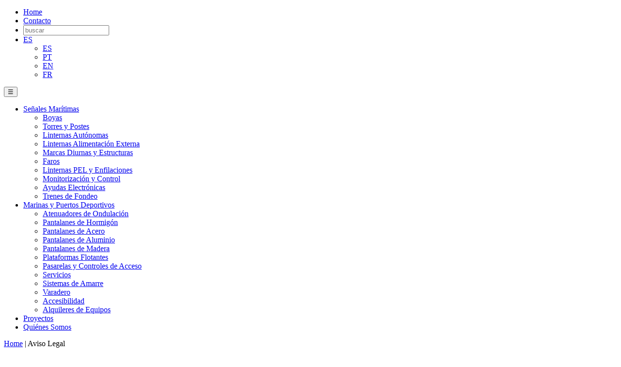

--- FILE ---
content_type: text/html; charset=utf-8
request_url: https://www.almarin.es/es/almarin/aviso-legal
body_size: 164565
content:


<!DOCTYPE html>

<html>
<head><meta name="viewport" content="width=device-width, initial-scale=1" /><meta name="description" /><meta name="keywords" /><title>
	Aviso Legal . Almarin
</title>


<script>
    // Define dataLayer and the gtag function.
    window.dataLayer = window.dataLayer || [];
    function gtag() { dataLayer.push(arguments); }

    // Set default consent to 'denied' as a placeholder
    // Determine actual values based on your own requirements
    gtag('consent', 'default', {
        'ad_storage': 'denied',
        'ad_user_data': 'denied',
        'ad_personalization': 'denied',
        'analytics_storage': 'denied'
    });
</script>

<!-- Google Tag Manager -->
<script>(function (w, d, s, l, i) {
        w[l] = w[l] || []; w[l].push({
            'gtm.start':
                new Date().getTime(), event: 'gtm.js'
        }); var f = d.getElementsByTagName(s)[0],
            j = d.createElement(s), dl = l != 'dataLayer' ? '&l=' + l : ''; j.async = true; j.src =
                'https://www.googletagmanager.com/gtm.js?id=' + i + dl; f.parentNode.insertBefore(j, f);
    })(window, document, 'script', 'dataLayer', 'GTM-5VWKVZW');</script>
<!-- End Google Tag Manager -->

 

    

<link href="https://fonts.googleapis.com/css?family=Titillium+Web:400,400i,700&amp;display=swap" rel="stylesheet" />
    <link href="https://www.almarin.es/css/screen.css" rel="stylesheet" />

    <link href="https://www.almarin.es/Scripts/slick/slick.css" rel="stylesheet" />
    <link href="https://www.almarin.es/Scripts/slick/slick-theme.css" rel="stylesheet" />

    <link id="alternateES" rel="alternate" hreflang="es" href="https://www.almarin.es//es/almarin/aviso-legal" /><link id="alternatePT" rel="alternate" hreflang="pt" href="https://www.almarin.es//pt/almarin/aviso-legal" /><link id="alternateEN" rel="alternate" hreflang="en" href="https://www.almarin.es//en/almarin/legal-notice" /><link href="https://cdn.jsdelivr.net/npm/@fancyapps/ui@4.0/dist/fancybox.css" rel="stylesheet" />

    

    <script type="text/javascript" defer src="https://www.almarin.es/Scripts/jquery-3.4.1.js"></script>
    

    
    <script type="text/javascript" defer src="https://cdn.jsdelivr.net/npm/@fancyapps/ui@4.0/dist/fancybox.umd.js"></script>

    
    <script type="text/javascript" defer src="https://www.almarin.es/Scripts/jquery.validate.js"></script>
    <script type="text/javascript" defer src="https://www.almarin.es/Scripts/jquery-ui-1.12.1.min.js"></script>
    <script type="text/javascript" defer src="https://www.almarin.es/Scripts/readmore.js"></script>

    <!--workaround for ie and var color css-->
    <script>window.MSInputMethodContext && document.documentMode && document.write('<script src="https://cdn.jsdelivr.net/gh/nuxodin/ie11CustomProperties@4.1.0/ie11CustomProperties.min.js"><\/script>');</script>
    <script type='text/javascript'>var GlobalResources = {
  "RelatedVideosLead": "Videos Relacionados",
  "CookiesNoticeText": "<p><strong>ALMARIN EQUIPOS Y SERVICIOS PORTUARIOS, SL</strong>, en su Web, https://www.almarin.es/, utiliza cookies y otras tecnologías similares que almacenan y recuperan información cuando navegas. Estas tecnologías pueden servir para finalidades diversas, como reconocer a un usuario y obtener información de sus hábitos de navegación. Los usos concretos que hacemos de estas tecnologías se describen en la información de la Política de Cookies.</p>\r\n\r\n<p>En esta web, disponemos de cookies propias y de terceros para el acceso y registro al formulario de los usuarios. La información sobre las cookies la recibirá en el Botón de <a data-fancybox data-src=\"#div_termsAndConditionsText\" href=\"javascript:;\">MAS INFORMACIÓN</a>, en la Política de Cookies.</p>\r\n\r\n<p>En atención al uso de las cookies aprobada en el mes de julio de 2023, con los criterios del Comité Europeo en Protección de Datos, (CEPD), por el RGPD-UE-2016/679, LSSI-CE-2002/21/CE, actualización, 09/05/2023, <strong>solicitamos su consentimiento para el uso de cookies en nuestra web/App</strong>.</p>",
  "NoItemsFoundWarning": "No se ha encontrado ningún ítem.",
  "RelatedProjectsTabLabel": "Proyectos",
  "ReadMoreLabel": "Leer más",
  "btnAcceptCookiesLabel": "Aceptar",
  "SearchButtonLabel": "búsqueda",
  "RelatedProjectsLead": "Proyectos Relacionados",
  "ContactFormNameLabel": "Nombre*",
  "MoviesLabel": "Videos",
  "btnAtoNLabel": "Señalización",
  "NonNecessaryCookiesText": "<p>Las cookies no necesarias son aquellas que pueden no ser particularmente esenciales para que el sitio web funcione y se utilizan específicamente para recopilar datos personales del usuario a través de análisis, anuncios y otros contenidos incrustados. Es obligatorio obtener el consentimiento del usuario antes de ejecutar estas cookies en su página web.</p>",
  "RemoveSubscriptionLabel": "dar de baja suscripción",
  "StayOnAlmarin": "Continuar",
  "NewsLabel": "Noticias",
  "ReadLessLabel": "Cerrar",
  "ProjectsLabel": "Proyectos",
  "SaveAndAcceptCookiesLabel": "Aceptar y guardar",
  "RelatedNewsTabLabel": "Noticias",
  "ContactFormSendBtnLabel": "ENVIAR",
  "ContactFormCompanyLabel": "Compañía*",
  "RelatedVideosTabLabel": "Videos",
  "CookiesTermsLabel": "Mas Información",
  "RelatedCategoriesLead": "Categorías Relacionadas",
  "GenericErrorText": "Ha sucedido un error no identificado",
  "RelatedGalleriesTabLabel": "Galerías",
  "NoResultsText": "No se ha encontrado contenido para este idioma.",
  "ContactFormMessageValidText2": "Inserte un mensaje con un mínimo de 2 caracteres",
  "ContactFormMessageValidText1": "Inserte su mensaje",
  "ContactFormCompanyValidText3": "Inserte un nombre de compañía con un máximo de 256 caracteres",
  "ContactFormCompanyValidText2": "Inserte un nombre de compañía con un mínimo de 2 caracteres",
  "ContactFormCompanyValidText1": "Inserte el nombre de su compañía",
  "viewInLabel": "Ver en",
  "ContactFormEmailValidText1": "Inserte su correo electrónico",
  "ContactFormEmailValidText2": "Inserte un correo electrónico con un mínimo de 8 caracteres",
  "ContactFormEmailValidText3": "Inserte un correo electrónico válido",
  "ActivateNonNecessaryLabel": "Activar",
  "ContactFormEmailabel": "Correo electrónico*",
  "CloseLabel": "cerrar",
  "RelatedProductsLead": "Productos Relacionados",
  "ResetSearchButtonLabel": "restablecer",
  "ContactFormGDPRLabel": "Doy mi consentimiento para que Almarin me añada a su base de datos y me envíe información promocional, cumpliendo con el <a data-fancybox href='javascript:;' data-src='#div_gdprText'>Reglamento General de Protección de Datos (RGPD)</a>.",
  "ContactFormPhoneLabel": "Teléfono*",
  "RelatedCategoriesTabLabel": "Categorías",
  "btnRejectCookiesLabel": "Rechazar",
  "ReturnToAisterWebsite": "Volver a Aister",
  "ContactFormNameValidText3": "Inserte un nombre con un máximo de 64 caracteres",
  "ContactFormNameValidText2": "Inserte un nombre con un mínimo de 2 caracteres",
  "ContactFormNameValidText1": "Inserte su nombre",
  "BackButtonLabel": "« atrás",
  "MediaLabel": "Media",
  "NecessaryCookiesText": "<p>Las cookies necesarias son absolutamente esenciales para que la web funcione correctamente. Esta categoría solo incluye cookies que garantizan las funcionalidades básicas y las características de seguridad de la página web. Estas cookies no almacenan ningún tipo de información personal</p>",
  "ContactFormMessageLabel": "Mensaje*",
  "ValidationLead": "Por favor corrija los siguientes ítems:",
  "ContactFormSuccessMessage": "Su contacto se ha registrado con éxito. En breve recibirá un correo en su bandeja de entrada con la confirmación de su contacto.",
  "AreasLabel": "Areas",
  "ContactFormInterestedValidText3": "Inserte un interés con un máximo de 256 caracteres",
  "ContactFormInterestedValidText2": "Inserte un interés con un mínimo de 2 caracteres",
  "ContactFormInterestedValidText1": "Inserte su interés",
  "ContactFormPhoneValidText1": "Inserte su número de teléfono",
  "ContactFormPhoneValidText2": "Inserte un número de teléfono con un mínimo de 7 caracteres",
  "ContactFormPhoneValidText3": "Inserte un número de teléfono con un máximo de 20 caracteres",
  "CompanyLabel": "COMPAÑÍA",
  "DocumentsLabel": "Documentos",
  "NotARobotValidText1": "Confirma que no eres un robot",
  "RelatedSubCategoriesLead": "Subcategorías Relacionadas",
  "RelatedDocumentsLead": "Documentos Relacionados",
  "CookiesTextText": "<p>Esta web utiliza cookies para mejorar su experiencia mientras navega. Las cookies que se clasifican como necesarias se almacenan en su navegador, ya que son esenciales para el funcionamiento de las funcionalidades básicas de la página web. Estas cookies serán almacenadas en su navegador solo con su consentimiento. Pero la exclusión voluntaria de algunas de estas cookies puede afectar su experiencia de navegación.</p>",
  "btnAllLabel": "Todos",
  "ContactFormErrorSummaryLead": "Por favor revise la siguiente información:",
  "RelatedProductsTabLabel": "Productos",
  "NecessaryCookiesTitle": "Necesarias",
  "ContactFormGDPRValidText1": "Acepto Reglamento General de Protección de Datos (RGPD)",
  "CookiesTextTitle": "Configurar cookies",
  "RelatedImagesTabLabel": "Imágenes",
  "AisterAquisitionTitle": "El pasado 29 de julio de 2022 Almarin adquirió la unidad productiva de marinas de Aister; por este motivo, usted ha sido redireccionado a la página web de Almarin. Leer la noticia completa  <a data-fancybox href='javascript:;' data-src='#div_AisterNewsItem'>aquí</a>.",
  "ContactLabel": "CONTACTO",
  "RelatedDocumentsTabLabel": "Documentos",
  "ContactFormSuccessNoEmailMessage": "Su contacto se ha registrado con éxito. Sin embargo, no ha sido posible enviarle un correo de confirmación",
  "DownloadCatalogLabel": "Descargar <span class=\"cat\">catálogo</span>",
  "ProductsLabel": "PRODUCTOS",
  "RelatedNewsLead": "Noticias Relacionadas",
  "SearchBoxPlaceHolder": "buscar",
  "ContactFormTitleLabel": "Contáctenos",
  "ContactFormErrorText": "Ha sucedido un error.",
  "RelatedSubCategoriesTabLabel": "Subcategorías",
  "NonNecessaryCookiesTitle": "No necesarias",
  "GeneralConditionsLabel": "Condiciones Generales",
  "SearchResultsLabel": "Búsqueda"
};</script>

    <script type="text/javascript">

        var _appUrl = 'https://www.almarin.es/';
        var searchURL = '/es/busqueda/';

    </script>

    <script type="text/javascript">

        document.addEventListener("DOMContentLoaded", function() {
          if (typeof Fancybox !== "undefined") {
            Fancybox.bind("[data-fancybox]", {
              closeButton: "outside",
              l10n: {
                  CLOSE: "cerrar"
              }
            });
          } else {
            console.error("Fancybox not loaded!");
          }
        });

    </script>    

    

    <script type="text/javascript">

        var baseUrl = 'https://www.almarin.es/';
        var currentMeta = 'aviso-legal';
        var relatedContentType = 'contents';
        var subCategoryMetaId = '';
        var _currentLanguageId = '9504120b-b166-437a-bab0-dd4093e07d82';

    </script>

</head>
<body style="">
  
    

    <form method="post" action="./aviso-legal" id="form1">
<div class="aspNetHidden">
<input type="hidden" name="__EVENTTARGET" id="__EVENTTARGET" value="" />
<input type="hidden" name="__EVENTARGUMENT" id="__EVENTARGUMENT" value="" />
<input type="hidden" name="__VIEWSTATE" id="__VIEWSTATE" value="/[base64]/[base64]/[base64]/[base64]/[base64]/yTWuzc78=" />
</div>

<script type="text/javascript">
//<![CDATA[
var theForm = document.forms['form1'];
if (!theForm) {
    theForm = document.form1;
}
function __doPostBack(eventTarget, eventArgument) {
    if (!theForm.onsubmit || (theForm.onsubmit() != false)) {
        theForm.__EVENTTARGET.value = eventTarget;
        theForm.__EVENTARGUMENT.value = eventArgument;
        theForm.submit();
    }
}
//]]>
</script>


<script src="/WebResource.axd?d=w_J7Frjc_7bIezoj_IxkEZcLmiOGGlr2yEeATWOxRiOKNFj4b4cM8KaxqU7T7evEZNEwCZY7fiRGZtDdCQjKKYRJu_E1&amp;t=638942246805310136" type="text/javascript"></script>

<div class="aspNetHidden">

	<input type="hidden" name="__VIEWSTATEGENERATOR" id="__VIEWSTATEGENERATOR" value="44A5ED61" />
	<input type="hidden" name="__SCROLLPOSITIONX" id="__SCROLLPOSITIONX" value="0" />
	<input type="hidden" name="__SCROLLPOSITIONY" id="__SCROLLPOSITIONY" value="0" />
	<input type="hidden" name="__EVENTVALIDATION" id="__EVENTVALIDATION" value="/wEdAAVoMME6FLv9giY5S7m4LzNjqhTuVhatrFZDqBikH7/B45hYan4QLSi3DEjOtTD4WgRyIH4TaxjuA6xmuu4rWQkthMr7bYqF9+XBsr4C4yj8zL5MtZKteu6hi0d5qj3TgjlaRPv0" />
</div>
        
    <div class="wrapAll">

        <div id="cookiesDiv" class="cookiesDiv" style="display:none;">
            <div class="wrapCntCookies">
                <div class="content">
                    <span><p><strong>ALMARIN EQUIPOS Y SERVICIOS PORTUARIOS, SL</strong>, en su Web, https://www.almarin.es/, utiliza cookies y otras tecnologías similares que almacenan y recuperan información cuando navegas. Estas tecnologías pueden servir para finalidades diversas, como reconocer a un usuario y obtener información de sus hábitos de navegación. Los usos concretos que hacemos de estas tecnologías se describen en la información de la Política de Cookies.</p>

<p>En esta web, disponemos de cookies propias y de terceros para el acceso y registro al formulario de los usuarios. La información sobre las cookies la recibirá en el Botón de <a data-fancybox data-src="#div_termsAndConditionsText" href="javascript:;">MAS INFORMACIÓN</a>, en la Política de Cookies.</p>

<p>En atención al uso de las cookies aprobada en el mes de julio de 2023, con los criterios del Comité Europeo en Protección de Datos, (CEPD), por el RGPD-UE-2016/679, LSSI-CE-2002/21/CE, actualización, 09/05/2023, <strong>solicitamos su consentimiento para el uso de cookies en nuestra web/App</strong>.</p></span>
                    <div class="wrapButtons">
                        <a data-fancybox="" data-src="#div_termsAndConditionsText" href="javascript:;" class="lnkbot icoCog">Mas Información</a>
                        <!-- old cookie button with cookie config -->
                        
                        
                        <a href="javascript:;" class="lnkbot icoClose" onclick="acceptCookies(false)">Rechazar</a>
                        <a href="javascript:;" id="linkAcceptCookies" onclick="acceptCookies(true)" class="lnkbot icoCheck">Aceptar</a>
                    </div>
                </div>
            </div>
        </div>

        
    

<header id="pageHeader">

    <div class="comeInOnScroll">

        <div class="topHeader">
            <div class="alignToMain">
                                        
                <ul class="nav">
                    <li><a href="/" title="Home">Home</a></li>
                    <li><a id="HeaderPlaceHolder_ctrlHeader_lnk_contact" href="/es/contactos">Contacto</a></li>
                    <li>
                        
                            <input id="btn_search" name="btn_search" class="search" type="text" placeholder="buscar" />
                            
                        
                    </li>
                    <li class="dropdown language"><a href="#">ES</a>
                
                        <ul>

                            
                                    <li><a id="HeaderPlaceHolder_ctrlHeader_rep_lang_lnkbtn_lang_0" href="javascript:__doPostBack(&#39;ctl00$HeaderPlaceHolder$ctrlHeader$rep_lang$ctl00$lnkbtn_lang&#39;,&#39;&#39;)">ES</a></li>
                                
                                    <li><a id="HeaderPlaceHolder_ctrlHeader_rep_lang_lnkbtn_lang_1" href="javascript:__doPostBack(&#39;ctl00$HeaderPlaceHolder$ctrlHeader$rep_lang$ctl01$lnkbtn_lang&#39;,&#39;&#39;)">PT</a></li>
                                
                                    <li><a id="HeaderPlaceHolder_ctrlHeader_rep_lang_lnkbtn_lang_2" href="javascript:__doPostBack(&#39;ctl00$HeaderPlaceHolder$ctrlHeader$rep_lang$ctl02$lnkbtn_lang&#39;,&#39;&#39;)">EN</a></li>
                                
                                    <li><a id="HeaderPlaceHolder_ctrlHeader_rep_lang_lnkbtn_lang_3" href="javascript:__doPostBack(&#39;ctl00$HeaderPlaceHolder$ctrlHeader$rep_lang$ctl03$lnkbtn_lang&#39;,&#39;&#39;)">FR</a></li>
                                

                        </ul>
                    </li>
                </ul>
            </div>
        </div>
            
        <div class="wrapLogoNNav">

            <a href="/"><div class="logo"></div></a>

            <input id="mobileNavBot" class="openbtn" value="☰" type="button" />

            <nav id="mainNav">
                <ul class="nav">

                    
                            <li class="dropdown">  
                                <a href='/es/senales-maritimas'>Señales Marítimas</a>

                                
                                        <ul>
                                    
                                        <li><a href='/es/senales-maritimas/boyas'>Boyas </a></li>
                                    
                                        <li><a href='/es/senales-maritimas/torres-postes'>Torres y Postes</a></li>
                                    
                                        <li><a href='/es/senales-maritimas/linternas-autonomas'>Linternas Autónomas</a></li>
                                    
                                        <li><a href='/es/senales-maritimas/linternas-alimentacion-externa'>Linternas Alimentación Externa</a></li>
                                    
                                        <li><a href='/es/senales-maritimas/marcas-diurnas-y-estructuras'>Marcas Diurnas y Estructuras</a></li>
                                    
                                        <li><a href='/es/senales-maritimas/balizas-giratorias'>Faros</a></li>
                                    
                                        <li><a href='/es/senales-maritimas/linternas-pel-y-enfilaciones'>Linternas PEL y Enfilaciones</a></li>
                                    
                                        <li><a href='/es/senales-maritimas/monitorizacion-y-control'>Monitorización y Control</a></li>
                                    
                                        <li><a href='/es/senales-maritimas/ayudas-electronicas'>Ayudas Electrónicas</a></li>
                                    
                                        <li><a href='/es/senales-maritimas/trenes-de-fondeo'>Trenes de Fondeo</a></li>
                                              
                                        </ul>
                                       
                            </li>

                           
					

                    <li class="dropdown" >
                        <a id="HeaderPlaceHolder_ctrlHeader_lnk_puertos" href="https://www.almarin.es/es/lindley/marinas-y-puertos-deportivos">Marinas y Puertos Deportivos</a>

                        
                                <ul>
                            
                                <li><a href='/es/lindley/marinas-y-puertos-deportivos/atenuadores-de-ondulacion'>Atenuadores de Ondulación</a></li>
                            
                                <li><a href='/es/lindley/marinas-y-puertos-deportivos/pantalanes-de-hormigon'>Pantalanes de Hormigón</a></li>
                            
                                <li><a href='/es/lindley/marinas-y-puertos-deportivos/pantalanes-de-acero'>Pantalanes de Acero</a></li>
                            
                                <li><a href='/es/lindley/marinas-y-puertos-deportivos/pantalanes-de-aluminio'>Pantalanes de Aluminio</a></li>
                            
                                <li><a href='/es/lindley/marinas-y-puertos-deportivos/pantalanes-de-madera'>Pantalanes de Madera</a></li>
                            
                                <li><a href='/es/lindley/marinas-y-puertos-deportivos/plataformas-flotantes'>Plataformas Flotantes</a></li>
                            
                                <li><a href='/es/lindley/marinas-y-puertos-deportivos/pasarelas-y-controles-de-acceso'>Pasarelas y Controles de Acceso</a></li>
                            
                                <li><a href='/es/lindley/marinas-y-puertos-deportivos/servicios'>Servicios</a></li>
                            
                                <li><a href='/es/lindley/marinas-y-puertos-deportivos/sistemas-de-amarre'>Sistemas de Amarre</a></li>
                            
                                <li><a href='/es/lindley/marinas-y-puertos-deportivos/varadero'>Varadero</a></li>
                            
                                <li><a href='/es/lindley/marinas-y-puertos-deportivos/accesibilidad'>Accesibilidad</a></li>
                            
                                <li><a href='/es/lindley/marinas-y-puertos-deportivos/alquileres-de-equipos'>Alquileres de Equipos</a></li>
                                      
                                </ul>
                            

					</li>                       
                    
                                    
					                    

                    <li><a href="/es/lista/proyectos/1">Proyectos</a></li>
                    <li><a id="HeaderPlaceHolder_ctrlHeader_lnk_about" href="/es/almarin/quienes-somos">Quiénes Somos</a></li>
                </ul>
            </nav>

        </div>

    </div>

</header>


        <form id="formHolder" name="formHolder"></form>

        

    <div class="wrapCnt">

        <!-- optional -->
        <figure class="mainImg">
            
            <figcaption></figcaption>
        </figure>

        <main>
            <article>
                   
                <p class="breadcrumbs"><a href='/'>Home</a> | Aviso Legal </p>

                <h1>Aviso Legal </h1>

                <p style="text-align: justify;">En cumplimiento de la Ley 34/2002, con &uacute;ltima actualizaci&oacute;n, 09/05/2023, de servicios de la sociedad de la informaci&oacute;n y de comercio electr&oacute;nico, ALMARIN EQUIPOS Y SERVICIOS PORTUARIOS, SL, le informa que es titular de los sitios web: https://www.almarin.es/. De acuerdo con la exigencia del art&iacute;culo 10 de la mencionada Ley, notifica los siguientes datos: NIF/CIF, B63545388, Registro Mercantil de BARCELONA, Tomo: 44076, Folio: 213, S8, Hoja: B-282958 y domicilio social: C/ COSTA BRAVA 25-29, LOCAL 10. 08030, BARCELONA (BARCELONA). La direcci&oacute;n de correo electr&oacute;nico de contacto con la empresa es: info@almarin.es.</p>
<p style="text-align: justify;">La navegaci&oacute;n por acceso o uso de la p&aacute;gina web y todos los subdominios y directorios incluidos bajo el mismo dominio, as&iacute; como los servicios o contenidos que a trav&eacute;s de &eacute;l se puedan obtener y todos los portales de dominio propio bajo titularidad de ALMARIN EQUIPOS Y SERVICIOS PORTUARIOS, SL, otorga la condici&oacute;n de Usuario, por la que se aceptan, al navegar por la p&aacute;gina web de ALMARIN EQUIPOS Y SERVICIOS PORTUARIOS, SL, todas las condiciones de uso que se establecen sin perjudicar la aplicaci&oacute;n de la correspondiente normativa de obligado cumplimiento legal seg&uacute;n el caso. Por eso, si las consideraciones detalladas en este aviso legal no son de su conformidad, rogamos no haga uso del portal, ya que cualquier uso que haga del mismo o los servicios y contenidos en &eacute;l incluidos implicar&aacute; la aceptaci&oacute;n de los t&eacute;rminos legales recogidos en este texto. La p&aacute;gina web de ALMARIN EQUIPOS Y SERVICIOS PORTUARIOS, SL, proporciona gran diversidad de informaci&oacute;n, servicios y datos. El usuario asume su responsabilidad en el uso correcto de los sitios web. Esta responsabilidad se extender&aacute; a: La veracidad y licitud de las informaciones aportadas por el usuario en los formularios de registro y contacto de ALMARIN EQUIPOS Y SERVICIOS PORTUARIOS, SL, para acceder a determinados contenidos o servicios ofrecidos por la web. El uso de la informaci&oacute;n, servicios y datos ofrecidos por, ALMARIN EQUIPOS Y SERVICIOS PORTUARIOS, SL no ir&aacute;n contra las disposiciones de estas cl&aacute;usulas, la Ley, la moral, las buenas costumbres o el orden p&uacute;blico que puedan suponer lesi&oacute;n de los derechos de terceros o del funcionamiento de los sitios web. A tal efecto, el Usuario se abstendr&aacute; de utilizar cualquiera de los contenidos con fines il&iacute;citos y prohibidos en este texto, lesivos de los derechos e intereses de terceros, o que de cualquier forma puedan da&ntilde;ar, inutilizar, sobrecargar, deteriorar o impedir la normal utilizaci&oacute;n de los contenidos, de otros Usuarios o de cualquier usuario de Internet (hardware y software). Los usuarios responder&aacute;n de los da&ntilde;os y perjuicios de toda naturaleza que la entidad propietaria de la web pueda sufrir, directa o indirectamente, como consecuencia de incumplimiento de cualquiera de las obligaciones derivadas del uso de la Web y de esta pol&iacute;tica de privacidad. En particular, y a t&iacute;tulo meramente indicativo y no exhaustivo, el Usuario se compromete a no transmitir, difundir o poner a disposici&oacute;n de terceros informaciones, datos, contenidos, mensajes, gr&aacute;ficos, dibujos, archivos de sonido y/o imagen, fotograf&iacute;as de esta web.</p>
           
            </article>

            <section>
                
                
                
          
            </section>

        </main>
     
    </div>

      

        <footer>

            

                <div id="divContactUsForm" class="noBg alignToMain">
        
                    
            
                    <div id="logoWrapper" class="logoWrapper">
                        <img src="https://www.almarin.es/images/site/logo_iso9001.svg" alt="ISO 9001" title="ISO 9001" />
                        <img src="https://www.almarin.es/images/site/logo_iso14001.svg" alt="ISO 14001" title="ISO 14001" />
                        <img src="https://www.almarin.es/images/site/iala_logo_sml.svg" alt="IALA" title="IALA" />
                        <a class="accio" href="http://accio.gencat.cat/etrade" target="_blank">
                            <img src="https://www.almarin.es/images/site/logo_ACCIO_horitzontal.png" alt="ACCIÓ - Agència per la Competitivitat de l'Empresa" title="ACCIÓ - Agència per la Competitivitat de l'Empresa" />
                            <span>Projecte impulsat amb el Programa International e-Trade d'ACCIÓ</span>
                        </a>
                    </div>
                    
                </div>

            
            
            <div class="Bg">
                <div class="alignToMain">
                    <ul>
                        <li>COMPAÑÍA</li>
                        <li><a id="lnk_about_footer" href="/es/almarin/quienes-somos">Quiénes Somos</a></li>
                        <li><a href="/es/lista/noticias/1">Noticias</a></li>
                        <li><a id="lnk_projects" href="/es/lista/proyectos/1">Proyectos</a></li>
                        <li><a id="lnk_generalConditions" href="/es/almarin/condiciones-generales">Condiciones Generales</a></li>
                    </ul>
                    <ul>
                        <li>PRODUCTOS</li>                
                        
                                <li><a href="/es/senales-maritimas">Señales Marítimas</a></li>
                            
                        <li><a id="lnk_puertos" href="/es/almarin/marinas-y-puertos-deportivos">Marinas y Puertos Deportivos</a></li>
                    </ul>
                    <ul>
                        <li>CONTACTO</li>
                        <li>E.: <a href="mailto:info@almarin.es">info@almarin.es</a></li>
                        <li>
                            T +34 933 601 101                            
                        </li>
                        <li><a href="https://www.facebook.com/AlmarinSL/" class="lnkSocial" target="_blank"><i class="fab fa-facebook-square fa-lg"></i></a> 
                            <a href="https://www.instagram.com/almarinbcn/?hl=es" class="lnkSocial" target="_blank"><i class="fab fa-instagram fa-lg"></i></a>  
                            <a href="https://www.linkedin.com/company/almarin" class="lnkSocial" target="_blank"><i class="fab fa-linkedin fa-lg"></i></a>  
                            <a href="https://twitter.com/almarinbcn" class="lnkSocial" target="_blank"><i class="fab fa-twitter-square fa-lg"></i></a>
                            <a href="https://www.youtube.com/user/AlmarinESP" class="lnkSocial" target="_blank"><i class="fab fa-youtube-square fa-lg"></i></a>
                            <a href="https://api.whatsapp.com/send?phone=34691569598" class="lnkSocial" target="_blank"><i class="fab fa-whatsapp fa-lg"></i></a>
                        </li>
                        <li><a href="https://www.grupolindley.com/" target="_blank"><img src="https://www.almarin.es/images/site/logo_grupolindley.png" class="logo" alt="Grupo Lindley" /></a></li>
                    </ul>
                </div>        
                <div class="alignToMain copyright">    
                    <div class="txtRight">© 2026 Almarin</div>
                </div>
            </div>

        </footer>

        
    <script defer src="https://www.almarin.es/Scripts/RelatedMedia.js"></script>


    </div>

    <div id="pnlCookies">
	

        <div style="display: none;">
		    <div id="div_gdprText" class="IHpopup" style="text-align:left;overflow:auto;width:80%;max-width:1000px;">
                <span class="mainTtl">Configurar cookies</span>
            
                <p>Esta web utiliza cookies para mejorar su experiencia mientras navega. Las cookies que se clasifican como necesarias se almacenan en su navegador, ya que son esenciales para el funcionamiento de las funcionalidades básicas de la página web. Estas cookies serán almacenadas en su navegador solo con su consentimiento. Pero la exclusión voluntaria de algunas de estas cookies puede afectar su experiencia de navegación.</p>

                <span class="ttl">Necesarias</span>
                <p>Las cookies necesarias son absolutamente esenciales para que la web funcione correctamente. Esta categoría solo incluye cookies que garantizan las funcionalidades básicas y las características de seguridad de la página web. Estas cookies no almacenan ningún tipo de información personal</p>

                <span class="ttl">No necesarias <span class="checkBox"><input type="checkbox" id="acceptAllCookies" name="acceptAllCookies" value="activar" /><label>Activar</label></span></span>
                <p>Las cookies no necesarias son aquellas que pueden no ser particularmente esenciales para que el sitio web funcione y se utilizan específicamente para recopilar datos personales del usuario a través de análisis, anuncios y otros contenidos incrustados. Es obligatorio obtener el consentimiento del usuario antes de ejecutar estas cookies en su página web.</p>

                <div class="wrapBots">
                    <input id="btnDetailCookiesAcceptance" name="btnDetailCookiesAcceptance" onclick="acceptCookies(document.getElementById('acceptAllCookies').checked);" type="submit" value="Aceptar y guardar" />
                </div>
		    </div>
	    </div>

    
</div>

    <div style="display: none;text-align:left;overflow:auto;width:80%;max-width:1000px;" id="div_legalWarningText">
        <div class="IHpopup" style="">
            <span class="mainTtl">Aviso Legal </span>
            <p style="text-align: justify;">En cumplimiento de la Ley 34/2002, con &uacute;ltima actualizaci&oacute;n, 09/05/2023, de servicios de la sociedad de la informaci&oacute;n y de comercio electr&oacute;nico, ALMARIN EQUIPOS Y SERVICIOS PORTUARIOS, SL, le informa que es titular de los sitios web: https://www.almarin.es/. De acuerdo con la exigencia del art&iacute;culo 10 de la mencionada Ley, notifica los siguientes datos: NIF/CIF, B63545388, Registro Mercantil de BARCELONA, Tomo: 44076, Folio: 213, S8, Hoja: B-282958 y domicilio social: C/ COSTA BRAVA 25-29, LOCAL 10. 08030, BARCELONA (BARCELONA). La direcci&oacute;n de correo electr&oacute;nico de contacto con la empresa es: info@almarin.es.</p>
<p style="text-align: justify;">La navegaci&oacute;n por acceso o uso de la p&aacute;gina web y todos los subdominios y directorios incluidos bajo el mismo dominio, as&iacute; como los servicios o contenidos que a trav&eacute;s de &eacute;l se puedan obtener y todos los portales de dominio propio bajo titularidad de ALMARIN EQUIPOS Y SERVICIOS PORTUARIOS, SL, otorga la condici&oacute;n de Usuario, por la que se aceptan, al navegar por la p&aacute;gina web de ALMARIN EQUIPOS Y SERVICIOS PORTUARIOS, SL, todas las condiciones de uso que se establecen sin perjudicar la aplicaci&oacute;n de la correspondiente normativa de obligado cumplimiento legal seg&uacute;n el caso. Por eso, si las consideraciones detalladas en este aviso legal no son de su conformidad, rogamos no haga uso del portal, ya que cualquier uso que haga del mismo o los servicios y contenidos en &eacute;l incluidos implicar&aacute; la aceptaci&oacute;n de los t&eacute;rminos legales recogidos en este texto. La p&aacute;gina web de ALMARIN EQUIPOS Y SERVICIOS PORTUARIOS, SL, proporciona gran diversidad de informaci&oacute;n, servicios y datos. El usuario asume su responsabilidad en el uso correcto de los sitios web. Esta responsabilidad se extender&aacute; a: La veracidad y licitud de las informaciones aportadas por el usuario en los formularios de registro y contacto de ALMARIN EQUIPOS Y SERVICIOS PORTUARIOS, SL, para acceder a determinados contenidos o servicios ofrecidos por la web. El uso de la informaci&oacute;n, servicios y datos ofrecidos por, ALMARIN EQUIPOS Y SERVICIOS PORTUARIOS, SL no ir&aacute;n contra las disposiciones de estas cl&aacute;usulas, la Ley, la moral, las buenas costumbres o el orden p&uacute;blico que puedan suponer lesi&oacute;n de los derechos de terceros o del funcionamiento de los sitios web. A tal efecto, el Usuario se abstendr&aacute; de utilizar cualquiera de los contenidos con fines il&iacute;citos y prohibidos en este texto, lesivos de los derechos e intereses de terceros, o que de cualquier forma puedan da&ntilde;ar, inutilizar, sobrecargar, deteriorar o impedir la normal utilizaci&oacute;n de los contenidos, de otros Usuarios o de cualquier usuario de Internet (hardware y software). Los usuarios responder&aacute;n de los da&ntilde;os y perjuicios de toda naturaleza que la entidad propietaria de la web pueda sufrir, directa o indirectamente, como consecuencia de incumplimiento de cualquiera de las obligaciones derivadas del uso de la Web y de esta pol&iacute;tica de privacidad. En particular, y a t&iacute;tulo meramente indicativo y no exhaustivo, el Usuario se compromete a no transmitir, difundir o poner a disposici&oacute;n de terceros informaciones, datos, contenidos, mensajes, gr&aacute;ficos, dibujos, archivos de sonido y/o imagen, fotograf&iacute;as de esta web.</p>
        </div>
    </div>

    <div style="display: none;text-align:left;overflow:auto;width:80%;max-width:1000px;" id="div_privacyPolicyText">
        <div class="IHpopup" style="">
            <span class="mainTtl">Política de Privacidad</span>
            <p style="text-align: justify;"><strong>1. POLITICA DE PRIVACIDAD</strong></p>
<p style="text-align: justify;">De conformidad con lo establecido por RGPD-UE-2016/679, la LOPD 3/2018, de Garant&iacute;a de los Derechos Digitales, la Ley 34/2002, con la &uacute;ltima actualizaci&oacute;n, 09/05/2023, de Servicios de la Sociedad de la Informaci&oacute;n y el Comercio Electr&oacute;nico, y la Ley 11/2022, General de Telecomunicaciones, ALMARIN EQUIPOS Y SERVICIOS PORTUARIOS, SL informa a los usuarios de sus websites de que estamos obligados a guardar secreto profesional sobre los datos personales recabados por la entidad mediante los formularios de registro o contacto en sus p&aacute;ginas. Esta obligaci&oacute;n continuar&aacute; incluso despu&eacute;s de haber finalizado nuestra relaci&oacute;n comercial o contractual, y en ning&uacute;n caso podremos hacer p&uacute;blicos los datos personales de los visitantes y clientes a la web sin su consentimiento.</p>
<p style="text-align: justify;"><strong>2. CONSENTIMIENTO DEL INTERESADO</strong></p>
<p style="text-align: justify;">Para poder realizar el tratamiento de sus datos personales que ser&aacute;n tratados con privacidad y seguridad, es necesario su consentimiento en cumplimiento del RGPD-UE- 2016/679, y seg&uacute;n los art&iacute;culos, 5, 6, 7, y 13, por la LOPDGDD-3/2018, en su T&iacute;tulo II, y la Ley 1/2019, de secretos Empresariales, se le informa que el responsable del tratamiento de los datos ser&aacute; ALMARIN EQUIPOS Y SERVICIOS PORTUARIOS, SL, que tratar&aacute; la informaci&oacute;n de manera licita, leal y transparente en relaci&oacute;n con el interesado, con fines determinados, expl&iacute;citos y leg&iacute;timos. Los datos e informaci&oacute;n ser&aacute; tratada de tal manera que se garantice una seguridad adecuada mediante la aplicaci&oacute;n de medidas t&eacute;cnicas u organizativas apropiadas. Solo se ceder&aacute;n los datos del interesado por obligaci&oacute;n legal, y tiene derecho a presentar reclamaci&oacute;n a la Autoridad de Control pertinente. En caso de violaci&oacute;n de la seguridad de los datos personales, art. 33, RGPD, el responsable del tratamiento la notificar&aacute; a la autoridad de control competente de conformidad con el art&iacute;culo 55 sin dilaci&oacute;n indebida y, de ser posible, a m&aacute;s tardar 72 horas despu&eacute;s de que haya tenido constancia de ella. Al contactar o registrarse en esta web, https://www.almarin.es/, cede sus datos personales o jur&iacute;dicos para la gesti&oacute;n de sus datos como usuario, mediante un Check Box o Bot&oacute;n, al formulario de Contacto, acepta los t&eacute;rminos y condiciones del tratamiento de sus datos personales. El interesado tendr&aacute; derecho a retirar su consentimiento en cualquier momento. La retirada del consentimiento no afectar&aacute; a la licitud del tratamiento basada en el consentimiento previo a su retirada. Consentimiento del menor: El art&iacute;culo, 6, apartado, f, del RGPD-UE-2016/679, y por la LOPD-3/2018, de Garant&iacute;a de los Derechos Digitales, en su art&iacute;culo, 84, (protecci&oacute;n de los menores en internet), que los menores de 16, a&ntilde;os no pueden prestar su consentimiento para que un comercio online recoja sus datos personales, siendo sus representantes legales (padres &oacute; tutores) quienes pueden hacerlo en su nombre, salvo cuando el menor tenga como m&iacute;nimo, 16 a&ntilde;os cumplidos, que ser&aacute; licito su consentimiento. Estos datos, ser&aacute;n introducidos en un fichero automatizado bajo la responsabilidad del administrador de la web de ALMARIN EQUIPOS Y SERVICIOS PORTUARIOS, SL con la finalidad de poder facilitar, agilizar y cumplir los compromisos establecidos entre ambas partes. El env&iacute;o de sus datos mediante el/los formularios de nuestra web estar&aacute; supeditado obligatoriamente a que haya le&iacute;do/aceptado la Pol&iacute;tica de Privacidad, mediante un check box obligatorio al pie del formulario de registro o contacto. &emsp;</p>
<p style="text-align: justify;"><strong>3. POL&Iacute;TICA DE ENLACES Y EXENCIONES DE RESPONSABILIDAD</strong></p>
<p style="text-align: justify;">ALMARIN EQUIPOS Y SERVICIOS PORTUARIOS, SL no se hace responsable del contenido de las p&aacute;ginas web a las que pueda acceder el usuario a trav&eacute;s de los enlaces establecidos en sus sitios web y declara que en ning&uacute;n caso examinar&aacute; ni ejercitar&aacute; ning&uacute;n tipo de control sobre el contenido de otras p&aacute;ginas de la red. Asimismo, tampoco garantiza la disponibilidad t&eacute;cnica, exactitud, veracidad, validez o legalidad de p&aacute;ginas ajenas a su propiedad a las que se pueda acceder a trav&eacute;s de los enlaces de esta web. ALMARIN EQUIPOS Y SERVICIOS PORTUARIOS, SL declara que ha adoptado todas las medidas necesarias para evitar cualquier da&ntilde;o que pueda derivarse de la navegaci&oacute;n por su p&aacute;gina web. En consecuencia, ALMARIN EQUIPOS Y SERVICIOS PORTUARIOS, SL no se hace responsable, en ning&uacute;n caso, de los eventuales da&ntilde;os que pueda sufrir el usuario a causa de la navegaci&oacute;n por Internet. ALMARIN EQUIPOS Y SERVICIOS PORTUARIOS, SL no se responsabiliza de los da&ntilde;os o perjuicios de cualquier tipo producidos en el Usuario que traigan causa de fallos o desconexiones en las redes de telecomunicaciones que produzcan la suspensi&oacute;n, cancelaci&oacute;n, instalaci&oacute;n o interrupci&oacute;n del servicio de la web durante la prestaci&oacute;n del mismo o con car&aacute;cter previo. El acceso a la web https://www.almarin.es/ no implica la obligaci&oacute;n por parte de la entidad de controlar la ausencia de virus o cualquier otro elemento inform&aacute;tico da&ntilde;ino. Corresponde al Usuario, en todo caso, la disponibilidad de herramientas adecuadas para la detecci&oacute;n y desinfecci&oacute;n y protecci&oacute;n de programas inform&aacute;ticos da&ntilde;inos. ALMARIN EQUIPOS Y SERVICIOS PORTUARIOS, SL no se responsabiliza de los da&ntilde;os producidos en los equipos inform&aacute;ticos, documentos y/o ficheros de los Usuarios o de terceros durante la prestaci&oacute;n del servicio en este Portal web.</p>
<p style="text-align: justify;"><strong> 4. PUBLICIDAD</strong></p>
<p style="text-align: justify;">La web https://www.almarin.es/ podr&aacute; alojar contenidos publicitarios o patrocinados. Los anunciantes o patrocinadores son los &uacute;nicos responsables de asegurarse que el material remitido para su inclusi&oacute;n en la web cumple con las leyes que en cada caso puedan ser de aplicaci&oacute;n. ALMARIN EQUIPOS Y SERVICIOS PORTUARIOS, SL no ser&aacute; responsable de cualquier error, inexactitud o irregularidad que puedan contener los contenidos publicitarios o de los patrocinadores en esta web.</p>
<p style="text-align: justify;"><strong>5. MODIFICACIONES</strong></p>
<p style="text-align: justify;">ALMARIN EQUIPOS Y SERVICIOS PORTUARIOS, SL se reserva el derecho a realizar las modificaciones que considere oportunas, sin aviso previo, en el contenido de su sitio web, tanto en cuanto a los contenidos como por sus condiciones de uso o por las condiciones generales de contrataci&oacute;n. Dichas modificaciones podr&aacute;n realizarse, a trav&eacute;s de sus sitios web, de cualquier forma admisible en derecho y ser&aacute;n de obligado cumplimiento durante el tiempo que est&eacute;n publicadas en la web y hasta que no sean modificadas por otras posteriores.</p>
<p style="text-align: justify;"><strong>6. PROPIEDAD INTELECTUAL</strong></p>
<p style="text-align: justify;">Los derechos de propiedad intelectual e industrial derivados de todos los textos, im&aacute;genes, as&iacute; como de los medios y formas de presentaci&oacute;n y montaje de sus p&aacute;ginas pertenecen, por s&iacute; mismos o como cesionaria, a ALMARIN EQUIPOS Y SERVICIOS PORTUARIOS, SL. Ser&aacute;n, por tanto, obras protegidas con propiedad intelectual por el ordenamiento jur&iacute;dico espa&ntilde;ol y se les podr&aacute; aplicar tanto la normativa espa&ntilde;ola y comunitaria en este campo, como los tratados internacionales relativos a la materia y suscritos por Espa&ntilde;a, Real Decreto Legislativo 1/1996, &uacute;ltima actualizaci&oacute;n, 30/03/2023. Directiva-UE-2019/790 del Parlamento Europeo y del Consejo de 17 de abril de 2019 sobre los derechos de autor y derechos afines en el mercado &uacute;nico digital. Todos los derechos reservados. En cumplimiento de la Ley de la Propiedad Intelectual se proh&iacute;be expresamente la reproducci&oacute;n, distribuci&oacute;n, comunicaci&oacute;n p&uacute;blica y utilizaci&oacute;n de la totalidad o parte de los contenidos de sus p&aacute;ginas web sin el consentimiento expl&iacute;cito de ALMARIN EQUIPOS Y SERVICIOS PORTUARIOS, SL. As&iacute; mismo, ALMARIN EQUIPOS Y SERVICIOS PORTUARIOS, SL se reserva la facultad de presentar las acciones civiles o penales que considere oportunas por la utilizaci&oacute;n indebida de sus p&aacute;ginas web y contenidos o por el incumplimiento de estas condiciones.</p>
<p style="text-align: justify;"><strong>7. ACCIONES LEGAL, LEGISLACI&Oacute;N APLICABLE Y JURISDICCI&Oacute;N</strong></p>
<p style="text-align: justify;">La relaci&oacute;n entre los usuarios y ALMARIN EQUIPOS Y SERVICIOS PORTUARIOS, SL se regir&aacute; por la normativa espa&ntilde;ola vigente y ser&aacute;n competentes para decidir sobre cualquier controversia que pueda surgir entre el usuario y ALMARIN EQUIPOS Y SERVICIOS PORTUARIOS, SL, los juzgados o tribunales del Partido Judicial de la localidad de BARCELONA.</p>
<p style="text-align: justify;"><strong>8. RESERVA DE COOKIES</strong></p>
<p style="text-align: justify;">ALMARIN EQUIPOS Y SERVICIOS PORTUARIOS, SL utiliza cookies y otras tecnolog&iacute;as similares que almacenan y recuperan informaci&oacute;n cuando navegas. Estas tecnolog&iacute;as pueden servir para finalidades diversas, como reconocer a un usuario y obtener informaci&oacute;n de sus h&aacute;bitos de navegaci&oacute;n. Los usos concretos que hacemos de estas tecnolog&iacute;as se describen en la informaci&oacute;n de la Pol&iacute;tica de Cookies. Siguiendo la pol&iacute;tica de protecci&oacute;n de datos de la entidad, ALMARIN EQUIPOS Y SERVICIOS PORTUARIOS, SL informa que las cookies se asocian al usuario an&oacute;nimo y a su ordenador y no proporcionan por s&iacute; mismas los datos personales del usuario. La informaci&oacute;n de nuestra &lsquo;pol&iacute;tica de cookies&rsquo; informa al usuario del tiempo que estas cookies permanecer&aacute;n activas en el terminal del usuario y de la posibilidad de que terceros tengan acceso a la informaci&oacute;n que &eacute;stas almacenan. Por ello se modific&oacute; el art&iacute;culo 5, apartado 3, de la Directiva 2002/58 por la Directiva 2009/136, y ahora por la Gu&iacute;a de la AEPD. La &uacute;ltima Gu&iacute;a sobre el uso de cookies de la AEPD de julio de 2023, que incorpora el criterio del Comit&eacute; Europeo en Protecci&oacute;n de Datos (CEPD), que recoge las acciones de aceptar o rechazar las cookies, ambas acciones deben estar al mismo nivel, sin que sea m&aacute;s complicado rechazarlas o aceptarlas, el usuario tiene la posibilidad de aceptar o rechazar expl&iacute;citamente el uso de las cookies y recibir m&aacute;s informaci&oacute;n de las mismas. Adicionalmente, el Usuario tiene la posibilidad de configurar su navegador de manera que sea informado de la recepci&oacute;n de cookies, con la posibilidad, si as&iacute; lo desea, de impedir que se instalen en su disco duro.</p>
<p style="text-align: justify;"><strong>9. EJERCICIO DE DERECHOS</strong></p>
<p style="text-align: justify;">Estos datos, ser&aacute;n introducidos en un fichero automatizado bajo la responsabilidad del administrador de la web de ALMARIN EQUIPOS Y SERVICIOS PORTUARIOS, SL con la finalidad de poder facilitar, agilizar y cumplir los compromisos establecidos entre ambas partes. Asimismo, ALMARIN EQUIPOS Y SERVICIOS PORTUARIOS, SL informa de la posibilidad de ejercer los derechos de acceso, que permite al usuario web, conocer que datos personales tiene el administrador de esta p&aacute;gina y en tal caso contestara en un plazo de 30 d&iacute;as, siempre que conserven los datos personales, rectificaci&oacute;n, que permite corregir errores en los datos personales, modificar los que sean inexactos o incompletos y garantizar la certeza de la informaci&oacute;n, oposici&oacute;n que podr&aacute; solicitar y conseguir que no lleve a cabo el tratamiento de datos, supresi&oacute;n que permite que se supriman los datos inadecuados o excesivos, limitaci&oacute;n, por el que puede solicitar que se limite el tratamiento de sus datos cuando haya ejercido su derecho a la rectificaci&oacute;n de sus datos personales, y portabilidad, para que el usuario pueda obtener una copia de los datos personales que haya facilitado en la web a fin de poder transmitirlos a otros servicios, estos derechos se podr&aacute;n ejercer por cualquier medio que deje constancia de su env&iacute;o y de su recepci&oacute;n a la direcci&oacute;n del administrador de esta web o al Correo electr&oacute;nico lopd@almarin.es, aportando fotocopia del DNI o documentaci&oacute;n alternativa que acredite su identidad. Los interesados podr&aacute;n presentar reclamaci&oacute;n ante la Autoridad de Control, AEPD, ACPD y AVPD.</p>
<p style="text-align: justify;">Estas cl&aacute;usulas han sido elaboradas por GRUP QUALIA, por lo que se le otorga un certificado en formato de imagen digital para que pueda exponerlo en su sitio web.</p>
<p style="text-align: justify;"><strong>Actualizada: 30/01/2025.</strong></p>
        </div>
    </div>

    <div style="display: none;text-align:left;overflow:auto;width:80%;max-width:1000px;" id="div_termsAndConditionsText">
        <div class="IHpopup" style="">
            <span class="mainTtl">Política de Cookies</span>
            <p style="text-align: justify;"><strong>&nbsp;&iquest;POR QU&Eacute; NECESITAMOS SU CONSENTIMIENTO EXPL&Iacute;CITO PARA UTILIZAR LAS COOKIES?</strong></p>
<p style="text-align: justify;">La Gu&iacute;a de la AEPD de julio de 2023, con la aportaci&oacute;n de informaci&oacute;n y criterios del Comit&eacute; Europeo en Protecci&oacute;n de Datos (CEPD), el RGPD-UE-2016/679, art&iacute;culos.5, 6, 7 y 13, y la LOPDGDD-3/2018, art&iacute;culo, 6, debe interpretarse en el sentido de que el consentimiento solo ser&aacute; v&aacute;lido si es expl&iacute;cito. CONSENTIMIENTO DEL INTERESADO : Para poder realizar el tratamiento de sus datos personales que ser&aacute;n tratados con privacidad y seguridad, es necesario su consentimiento en cumplimiento del RGPD-UE- 2016/679, y seg&uacute;n los art&iacute;culos, 5, 6, 7, y 13, por la LOPDGDD-3/2018, en su T&iacute;tulo II, con la aceptaci&oacute;n mediante un &ldquo;Check o Bot&oacute;n&rdquo; con la palabra acepto el usuario de esta web/App, da su consentimiento expl&iacute;cito al tratamiento de sus datos e informaci&oacute;n aportada mediante las cookies en su dispositivo. Con un &ldquo;Check o Bot&oacute;n&rdquo; de rechazar por parte del usuario, rechaza las cookies salvo aquellas que est&eacute;n exentas de la obligaci&oacute;n de obtener un consentimiento, como las propias o las de sesi&oacute;n. Un &ldquo;Check o Bot&oacute;n&rdquo; de m&aacute;s informaci&oacute;n, que podr&aacute; acceder a esta Pol&iacute;tica de Cookies Consentimiento del menor: El RGPD-UE-2016/679, en el art&iacute;culo 8, expone, condiciones aplicables al consentimiento del ni&ntilde;o en relaci&oacute;n con los servicios de la sociedad de la informaci&oacute;n. 1. Cuando se aplique el art&iacute;culo 6, apartado 1, letra a), en relaci&oacute;n con la oferta directa a ni&ntilde;os de servicios de la sociedad de la informaci&oacute;n, el tratamiento de los datos personales de un ni&ntilde;o se considerar&aacute; l&iacute;cito cuando tenga como m&iacute;nimo 16 a&ntilde;os. Si el ni&ntilde;o es menor de 16 a&ntilde;os, tal tratamiento &uacute;nicamente se considerar&aacute; l&iacute;cito si el consentimiento lo dio o autoriz&oacute; el titular de la patria potestad o tutela sobre el ni&ntilde;o, y solo en la medida en que se dio o autoriz&oacute;. 2. El responsable del tratamiento har&aacute; esfuerzos razonables para verificar en tales casos que el consentimiento fue dado o autorizado por el titular de la patria potestad o tutela sobre el ni&ntilde;o, teniendo en cuenta la tecnolog&iacute;a disponible. El interesado podr&aacute; ejercer los derechos de acceso, portabilidad, limitaci&oacute;n, oposici&oacute;n, rectificaci&oacute;n y supresi&oacute;n de los datos y presentar reclamaci&oacute;n ante la Autoridad de Control pertinente.</p>
<p style="text-align: justify;"><strong>&nbsp;&iquest;QU&Eacute; SON LAS COOKIES?</strong></p>
<p style="text-align: justify;">Las cookies son peque&ntilde;os archivos de datos que se reciben en el terminal desde el sitio web visitado y se usan para registrar ciertas interacciones de la navegaci&oacute;n en un sitio web almacenando datos que podr&aacute;n ser actualizados y recuperados. Estos archivos se almacenan en el dispositivo del usuario y contiene datos an&oacute;nimos que no son perjudiciales para su equipo. Se utilizan para recordar las preferencias del usuario, como el idioma seleccionado, datos de acceso o personalizaci&oacute;n de la p&aacute;gina web o App. Las cookies o dispositivos de almacenamiento han estado tradicionalmente asociados a las p&aacute;ginas web. Sin embargo, estos son actualmente utilizados tanto en p&aacute;ginas web como en otro tipo de plataformas y aplicaciones (por ejemplo, las Apps para tel&eacute;fonos inteligentes y tablets). Las cookies tambi&eacute;n pueden ser utilizadas para registrar informaci&oacute;n an&oacute;nima sobre c&oacute;mo un visitante que utiliza un sitio. Por ejemplo, desde qu&eacute; p&aacute;gina web/App ha accedido, o si ha utilizado un "banner" publicitario para llegar. Los servicios de la sociedad de la informaci&oacute;n pueden ser prestados por el editor a trav&eacute;s una plataforma, aplicaci&oacute;n inform&aacute;tica o un sitio web/App al cual accede el usuario desde su equipo terminal.</p>
<p><strong>1. &iquest;POR QU&Eacute; UTILIZAMOS COOKIES?&nbsp;</strong></p>
<p style="text-align: justify;">Utilizamos cookies propias y de terceros para analizar el uso del sitio web y mostrar publicidad con las preferencias sobre la base de un perfil elaborado a partir de los h&aacute;bitos de navegaci&oacute;n del usuario. ALMARIN EQUIPOS Y SERVICIOS PORTUARIOS, SL, utiliza cookies T&eacute;cnicas y Anal&iacute;ticas para nuestro sitio web que le permitir&aacute;n utilizar &aacute;reas seguras, opciones personalizadas, etc. Adem&aacute;s, ALMARIN EQUIPOS Y SERVICIOS PORTUARIOS, SL, utiliza cookies que recogen datos relativos al an&aacute;lisis de uso de la web. Estas se utilizan para mejorar el servicio al usuario midiendo el uso y el rendimiento de la web, para optimizarla y personalizarla. &bull; Cookie de Google, ANALYTICS: Google ANALYTICS es un servicio gratuito que ofrece Google Inc. y que recoge informaci&oacute;n sobre las p&aacute;ginas de la web consultada, a qu&eacute; hora, qu&eacute; navegador Web, etc. Posteriormente, esta informaci&oacute;n se env&iacute;a a los servidores de Google Inc.</p>
<p><strong>2. &iquest;QU&Eacute; USO LE DAMOS A LOS DIFERENTES TIPOS DE COOKIES?&nbsp;</strong></p>
<p>Seg&uacute;n su finalidad:</p>
<p style="text-align: justify;">&bull; <strong>Cookies t&eacute;cnicas:</strong> son aquellas que permiten al usuario la navegaci&oacute;n a trav&eacute;s de una p&aacute;gina web, plataforma o aplicaci&oacute;n y la utilizaci&oacute;n de las diferentes opciones o servicios. Por ejemplo, las que sirven para el mantenimiento de la sesi&oacute;n, la gesti&oacute;n del tiempo de respuesta, rendimiento o validaci&oacute;n de opciones, utilizar elementos de seguridad y compartir contenidos.</p>
<p style="text-align: justify;">&bull; <strong>Cookies de preferencias o personalizaci&oacute;n:</strong> Son las que permiten recordar informaci&oacute;n para que el usuario acceda al servicio con determinadas caracter&iacute;sticas que pueden diferenciar su experiencia de la de otros usuarios, como, por ejemplo, el idioma, el n&uacute;mero de resultados a mostrar cuando el usuario realiza una b&uacute;squeda, el aspecto o contenido del servicio en funci&oacute;n del tipo de navegador a trav&eacute;s del cual el usuario accede al servicio o de la regi&oacute;n desde la que accede al servicio, etc.</p>
<p style="text-align: justify;">&bull; <strong>Cookies de an&aacute;lisis o medici&oacute;n (analytics):</strong> Son las que permiten al responsable de las mismas el seguimiento y an&aacute;lisis del comportamiento de los usuarios de los sitios web o App a los que est&aacute;n vinculadas, incluida la cuantificaci&oacute;n de los impactos de los anuncios. La informaci&oacute;n recogida mediante este tipo de cookies se utiliza en la medici&oacute;n de la actividad de los sitios web, aplicaci&oacute;n o plataforma, con el fin de introducir mejoras en funci&oacute;n del an&aacute;lisis de los datos de uso que hacen los usuarios del servicio.</p>
<p style="text-align: justify;">&bull; <strong>Cookies publicitarias/de publicidad:</strong> Son las que, tratadas por el administrador de la App o por terceros, nos permiten analizar sus h&aacute;bitos de navegaci&oacute;n en Internet para que podamos mostrarle publicidad relacionada con su perfil de navegaci&oacute;n. Las cookies publicitarias permiten la gesti&oacute;n de los espacios publicitarios en base a criterios concretos. Son las que almacenan informaci&oacute;n del comportamiento de los usuarios obtenida a trav&eacute;s de la observaci&oacute;n continuada de sus h&aacute;bitos de navegaci&oacute;n, lo que permite desarrollar un perfil espec&iacute;fico para mostrar publicidad en funci&oacute;n del mismo. Tipo de cookies seg&uacute;n el plazo de tiempo que permanecer&aacute;n activas:</p>
<p style="text-align: justify;">&bull; <strong>Cookies de sesi&oacute;n:</strong> Son aquellas dise&ntilde;adas para recabar y almacenar datos mientras el usuario accede a una p&aacute;gina web/App. Se suelen emplear para almacenar informaci&oacute;n que solo interesa conservar para la prestaci&oacute;n del servicio solicitado por el usuario en una sola ocasi&oacute;n (por ejemplo, una lista de productos adquiridos) y desaparecen al terminar la sesi&oacute;n.</p>
<p style="text-align: justify;">&bull; <strong>Cookies persistentes:</strong> Son las que los datos siguen almacenados en el terminal y pueden ser accedidos y tratados durante un periodo definido por el responsable de la cookie, y que puede ir de unos minutos a varios a&ntilde;os. A este respecto debe valorarse espec&iacute;ficamente si es necesaria la utilizaci&oacute;n de cookies persistentes, puesto que los riesgos para la privacidad podr&iacute;an reducirse mediante la utilizaci&oacute;n de cookies de sesi&oacute;n. En todo caso, cuando se instalen cookies persistentes, se recomienda reducir al m&iacute;nimo necesario su duraci&oacute;n temporal atendiendo a la finalidad de su uso. Las obligaciones legales impuestas por la normativa son dos, la obligaci&oacute;n de transparencia y la obligaci&oacute;n de obtenci&oacute;n del consentimiento expl&iacute;cito del usuario del sitio Web. De acuerdo con la naturaleza de su actividad empresarial, el modelo de negocio que desarrollan y el alcance de su responsabilidad, se recomienda llevar a cabo una revisi&oacute;n de las cookies que se utilizan, bien internamente, bien con el asesoramiento de entidades especializadas. Esta revisi&oacute;n tendr&aacute; como objetivo identificar las cookies que se est&aacute;n utilizando, analizando si son cookies propias o de terceros, de sesi&oacute;n o persistentes, y concretando su funci&oacute;n para poder decidir si las mismas se encuentran o no en el &aacute;mbito de aplicaci&oacute;n del art&iacute;culo 22.2. Teniendo en cuenta los posibles cambios que se pueden producir en la gesti&oacute;n y uso de las cookies, es recomendable realizar peri&oacute;dicamente esta revisi&oacute;n a fin de actualizar la informaci&oacute;n disponible sobre estas cookies. En todo caso, se recuerda la conveniencia de que las soluciones que se implementen para dar cumplimiento a las obligaciones del art. 22.2 de la LSSI deben ser tecnol&oacute;gicamente neutrales y que, por tanto, deben ser soluciones que la mayor&iacute;a de navegadores reconozcan.</p>
<p style="text-align: justify;"><strong>3. ENLACE PARA LA IDENTIFICACI&Oacute;N DE LAS COOKIES</strong></p>
<p style="text-align: justify;">Es aconsejable que la informaci&oacute;n expuesta a trav&eacute;s de la cual gestiona las cookies (incluyendo c&oacute;mo revocar el consentimiento y eliminar las cookies) est&eacute; a su disposici&oacute;n de forma accesible y permanente en todo momento a trav&eacute;s de la p&aacute;gina web, aplicaci&oacute;n o servicio en l&iacute;nea de que se trate. A estos efectos, y sin perjuicio de otras soluciones que puedan adoptarse, se considerar&aacute; que se cumple dicho requisito cuando el sistema de gesti&oacute;n de las cookies (panel de configuraci&oacute;n o un CMP, que permite a los propietarios de los sitios web o App obtener, gestionar y difundir el consentimiento de los consumidores) y que est&eacute; integrado en la propia pol&iacute;tica de cookies o cuando se incluya en esta pol&iacute;tica un enlace que lleve directamente al sistema de gesti&oacute;n o panel de configuraci&oacute;n. Gu&iacute;a de la AEPD, 3.2.10. Posibilidad de denegaci&oacute;n de acceso al servicio en caso de rechazo a las cookies: Podr&aacute;n existir determinados supuestos en los que la no aceptaci&oacute;n de la utilizaci&oacute;n de cookies impida el acceso al sitio web o la utilizaci&oacute;n total o parcial del servicio, siempre que se informe adecuadamente al respecto al usuario y se ofrezca una alternativa, no necesariamente gratuita, de acceso al servicio sin necesidad de aceptar el uso de cookies. Estas cookies, deben cumplir con el RGPD-UE-2016/679, la, LOPDGDD-3/2018, la normativa de la LSSI-CE-34/2002, de actualizaci&oacute;n, 09/05/2023, y la GUIA sobre el uso de las cookies de julio de 2023, de la AEPD con criterios de la CEPD.</p>
<p><strong>COOKIES PROPIAS EN USO: </strong></p>
<p>Se han permitido las siguientes cookies al visitar esta p&aacute;gina web:</p>
<table style="border-collapse: collapse; width: 100%; height: 498px;" border="1">
<tbody>
<tr style="height: 84px;">
<td style="width: 19.9597%; height: 84px;" width="132">
<p><strong>&nbsp;</strong></p>
<p><strong>DOMINIO</strong></p>
</td>
<td style="width: 19.9597%; height: 84px;" width="132">
<p>&nbsp;</p>
<p><strong>COOKIE</strong></p>
</td>
<td style="width: 19.9597%; height: 84px;" width="94">
<p>&nbsp;</p>
<p><strong>PROVEEDOR</strong></p>
</td>
<td style="width: 19.9597%; height: 84px;" width="170">
<p>&nbsp;</p>
<p><strong>FINALIDAD</strong></p>
</td>
<td style="width: 19.9597%; height: 84px;" width="94">
<p>&nbsp;</p>
<p><strong>DURACI&Oacute;N</strong></p>
</td>
</tr>
<tr style="height: 66px;">
<td style="width: 19.9597%; height: 66px;" width="132">
<p><strong>www.almarin.es</strong></p>
</td>
<td style="width: 19.9597%; height: 66px;" width="132">
<p>cookiesAccepted</p>
</td>
<td style="width: 19.9597%; height: 66px;" width="94">
<p>Propia</p>
</td>
<td style="width: 19.9597%; height: 66px;" width="170">
<p>Guarda la aceptaci&oacute;n del usuario del uso de cookies</p>
</td>
<td style="width: 19.9597%; height: 66px;" width="94">
<p>Persistente</p>
</td>
</tr>
<tr style="height: 66px;">
<td style="width: 19.9597%; height: 66px;" width="132">
<p><strong>&nbsp;</strong></p>
</td>
<td style="width: 19.9597%; height: 66px;" width="132">
<p>ASP.NET_SessionId</p>
</td>
<td style="width: 19.9597%; height: 66px;" width="94">
<p>Propia</p>
</td>
<td style="width: 19.9597%; height: 66px;" width="170">
<p>Identificaci&oacute;n de las preferencias del usuario</p>
</td>
<td style="width: 19.9597%; height: 66px;" width="94">
<p>Sesi&oacute;n</p>
</td>
</tr>
<tr style="height: 66px;">
<td style="width: 19.9597%; height: 66px;" width="132">
<p><strong>almarin.es</strong></p>
</td>
<td style="width: 19.9597%; height: 66px;" width="132">
<p>_ga</p>
</td>
<td style="width: 19.9597%; height: 66px;" width="94">
<p>Google Analytics</p>
</td>
<td style="width: 19.9597%; height: 66px;" width="170">
<p>Estad&iacute;stica, almacena y cuenta p&aacute;ginas visionadas</p>
</td>
<td style="width: 19.9597%; height: 66px;" width="94">
<p>Persistente</p>
</td>
</tr>
<tr style="height: 84px;">
<td style="width: 19.9597%; height: 84px;" width="132">
<p><strong>&nbsp;</strong></p>
</td>
<td style="width: 19.9597%; height: 84px;" width="132">
<p>_ga_*</p>
<p>&nbsp;</p>
</td>
<td style="width: 19.9597%; height: 84px;" width="94">
<p>Google Analytics</p>
</td>
<td style="width: 19.9597%; height: 84px;" width="170">
<p>Estad&iacute;stica. Almacena y cuenta p&aacute;ginas visionadas</p>
</td>
<td style="width: 19.9597%; height: 84px;" width="94">
<p>Persistente</p>
</td>
</tr>
<tr style="height: 66px;">
<td style="width: 19.9597%; height: 66px;" width="132">
<p><strong>&nbsp;</strong></p>
</td>
<td style="width: 19.9597%; height: 66px;" width="132">
<p>_gat_gtag_UA_*</p>
</td>
<td style="width: 19.9597%; height: 66px;" width="94">
<p>Google Analytics</p>
</td>
<td style="width: 19.9597%; height: 66px;" width="170">
<p>Estad&iacute;stica. Almacena una ID de usuario &uacute;nico.</p>
</td>
<td style="width: 19.9597%; height: 66px;" width="94">
<p>1 minuto</p>
</td>
</tr>
<tr style="height: 66px;">
<td style="width: 19.9597%; height: 66px;" width="132">
<p><strong>&nbsp;</strong></p>
</td>
<td style="width: 19.9597%; height: 66px;" width="132">
<p>_gid</p>
</td>
<td style="width: 19.9597%; height: 66px;" width="94">
<p>Google Analytics</p>
</td>
<td style="width: 19.9597%; height: 66px;" width="170">
<p>Estad&iacute;stica. Almacena y cuenta p&aacute;ginas visionadas</p>
</td>
<td style="width: 19.9597%; height: 66px;" width="94">
<p>Persistente</p>
</td>
</tr>
</tbody>
</table>
<p><strong>COOKIES EXTERNAS EN USO:&nbsp;</strong></p>
<p>Se han permitido las siguientes cookies al visitar esta p&aacute;gina web:</p>
<p>&nbsp;</p>
<p>&nbsp;</p>
<table style="border-collapse: collapse; width: 100%; height: 876px;" border="1">
<tbody>
<tr style="height: 84px;">
<td style="width: 19.9597%; height: 84px;" width="132">
<p><strong>&nbsp;</strong></p>
<p><strong>DOMINIO</strong></p>
</td>
<td style="width: 19.9597%; height: 84px;" width="151">
<p><strong>&nbsp;</strong></p>
<p><strong>COOKIE</strong></p>
</td>
<td style="width: 19.9597%; height: 84px;" width="85">
<p><strong>&nbsp;</strong></p>
<p><strong>PROVEEDOR</strong></p>
</td>
<td style="width: 19.9597%; height: 84px;" width="161">
<p><strong>&nbsp;</strong></p>
<p><strong>FINALIDAD</strong></p>
</td>
<td style="width: 19.9597%; height: 84px;" width="94">
<p><strong>&nbsp;</strong></p>
<p><strong>DURACI&Oacute;N</strong></p>
</td>
</tr>
<tr style="height: 42px;">
<td style="width: 19.9597%; height: 42px;" width="132">
<p>google.com</p>
</td>
<td style="width: 19.9597%; height: 42px;" width="151">
<p>AEC</p>
</td>
<td style="width: 19.9597%; height: 42px;" width="85">
<p>Google</p>
</td>
<td style="width: 19.9597%; height: 42px;" width="161">
<p>Seguridad</p>
</td>
<td style="width: 19.9597%; height: 42px;" width="94">
<p>Persistente</p>
</td>
</tr>
<tr style="height: 42px;">
<td style="width: 19.9597%; height: 42px;" width="132">
<p>google.com</p>
</td>
<td style="width: 19.9597%; height: 42px;" width="151">
<p>APISID</p>
</td>
<td style="width: 19.9597%; height: 42px;" width="85">
<p>Google Ads Optimization</p>
</td>
<td style="width: 19.9597%; height: 42px;" width="161">
<p>Anal&iacute;tica</p>
</td>
<td style="width: 19.9597%; height: 42px;" width="94">
<p>Persistente</p>
</td>
</tr>
<tr style="height: 42px;">
<td style="width: 19.9597%; height: 42px;" width="132">
<p>google.com</p>
</td>
<td style="width: 19.9597%; height: 42px;" width="151">
<p>HSID</p>
</td>
<td style="width: 19.9597%; height: 42px;" width="85">
<p>Google Ads Optimization</p>
</td>
<td style="width: 19.9597%; height: 42px;" width="161">
<p>Seguridad</p>
</td>
<td style="width: 19.9597%; height: 42px;" width="94">
<p>Persistente</p>
</td>
</tr>
<tr style="height: 90px;">
<td style="width: 19.9597%; height: 90px;" width="132">
<p>google.com</p>
</td>
<td style="width: 19.9597%; height: 90px;" width="151">
<p>NID</p>
</td>
<td style="width: 19.9597%; height: 90px;" width="85">
<p>Google Ads Optimization</p>
</td>
<td style="width: 19.9597%; height: 90px;" width="161">
<p>Marketing. Almacena las preferencias de los usuarios para proporcionarles publicaci&oacute;n de anuncios o reorientaci&oacute;n.</p>
</td>
<td style="width: 19.9597%; height: 90px;" width="94">
<p>Persistente</p>
</td>
</tr>
<tr style="height: 42px;">
<td style="width: 19.9597%; height: 42px;" width="132">
<p>google.com</p>
</td>
<td style="width: 19.9597%; height: 42px;" width="151">
<p>SAPISID</p>
</td>
<td style="width: 19.9597%; height: 42px;" width="85">
<p>Google Ads Optimization</p>
</td>
<td style="width: 19.9597%; height: 42px;" width="161">
<p>Anal&iacute;tica</p>
</td>
<td style="width: 19.9597%; height: 42px;" width="94">
<p>Persistente</p>
</td>
</tr>
<tr style="height: 90px;">
<td style="width: 19.9597%; height: 90px;" width="132">
<p>google.com</p>
</td>
<td style="width: 19.9597%; height: 90px;" width="151">
<p>SEARCH_SAMESITE</p>
</td>
<td style="width: 19.9597%; height: 90px;" width="85">
<p>Google Analytics</p>
</td>
<td style="width: 19.9597%; height: 90px;" width="161">
<p>Funcional. Evita que el navegador envie esta cookie juntamente con las solicitudes de otras webs</p>
</td>
<td style="width: 19.9597%; height: 90px;" width="94">
<p>Persistente</p>
</td>
</tr>
<tr style="height: 42px;">
<td style="width: 19.9597%; height: 42px;" width="132">
<p>google.com</p>
</td>
<td style="width: 19.9597%; height: 42px;" width="151">
<p>SID</p>
</td>
<td style="width: 19.9597%; height: 42px;" width="85">
<p>Google Ads Optimization</p>
</td>
<td style="width: 19.9597%; height: 42px;" width="161">
<p>Marketing y seguimiento</p>
</td>
<td style="width: 19.9597%; height: 42px;" width="94">
<p>Persistente</p>
</td>
</tr>
<tr style="height: 90px;">
<td style="width: 19.9597%; height: 90px;" width="132">
<p>google.com</p>
</td>
<td style="width: 19.9597%; height: 90px;" width="151">
<p>SIDCC</p>
</td>
<td style="width: 19.9597%; height: 90px;" width="85">
<p>Google Maps</p>
</td>
<td style="width: 19.9597%; height: 90px;" width="161">
<p>Seguridad. Proporciona la identificaci&oacute;n de tr&aacute;fico web de confianza</p>
</td>
<td style="width: 19.9597%; height: 90px;" width="94">
<p>Persistente</p>
</td>
</tr>
<tr style="height: 24px;">
<td style="width: 19.9597%; height: 24px;">google.com</td>
<td style="width: 19.9597%; height: 24px;">SOCS</td>
<td style="width: 19.9597%; height: 24px;">Google</td>
<td style="width: 19.9597%; height: 24px;">Recuerda la selecci&oacute;n de cookies de un usuario</td>
<td style="width: 19.9597%; height: 24px;">Persistente</td>
</tr>
<tr style="height: 24px;">
<td style="width: 19.9597%; height: 24px;">google.com</td>
<td style="width: 19.9597%; height: 24px;">SSID</td>
<td style="width: 19.9597%; height: 24px;">Google Ads Optimization</td>
<td style="width: 19.9597%; height: 24px;">Anal&iacute;tica</td>
<td style="width: 19.9597%; height: 24px;">Persistente</td>
</tr>
<tr style="height: 24px;">
<td style="width: 19.9597%; height: 24px;">google.com</td>
<td style="width: 19.9597%; height: 24px;">__Secure-1PAPISID</td>
<td style="width: 19.9597%; height: 24px;">Google</td>
<td style="width: 19.9597%; height: 24px;">Publicitaria. Mide el rendimiento de los anuncios y proporciona recomendaciones</td>
<td style="width: 19.9597%; height: 24px;">Persistente</td>
</tr>
<tr style="height: 24px;">
<td style="width: 19.9597%; height: 24px;">google.com</td>
<td style="width: 19.9597%; height: 24px;">__Secure-1PSID</td>
<td style="width: 19.9597%; height: 24px;">Google</td>
<td style="width: 19.9597%; height: 24px;">Publicitaria. Mide el rendimiento de los anuncios y proporciona recomendaciones</td>
<td style="width: 19.9597%; height: 24px;">Persistente</td>
</tr>
<tr style="height: 24px;">
<td style="width: 19.9597%; height: 24px;">google.com</td>
<td style="width: 19.9597%; height: 24px;">__Secure-1PSIDCC</td>
<td style="width: 19.9597%; height: 24px;">Google</td>
<td style="width: 19.9597%; height: 24px;">Publicitaria. Proporciona anuncios relevantes para el usuario</td>
<td style="width: 19.9597%; height: 24px;">Persistente</td>
</tr>
<tr style="height: 24px;">
<td style="width: 19.9597%; height: 24px;">google.com</td>
<td style="width: 19.9597%; height: 24px;">__Secure-1PSIDTS</td>
<td style="width: 19.9597%; height: 24px;">Google</td>
<td style="width: 19.9597%; height: 24px;">Publicitaria, anal&iacute;tica. Memoriza las preferencias del usuario en el motor de b&uacute;squeda</td>
<td style="width: 19.9597%; height: 24px;">Persistente</td>
</tr>
<tr style="height: 24px;">
<td style="width: 19.9597%; height: 24px;">google.com</td>
<td style="width: 19.9597%; height: 24px;">__Secure-3PAPISID</td>
<td style="width: 19.9597%; height: 24px;">Google</td>
<td style="width: 19.9597%; height: 24px;">Publicitaria. Proporciona anuncios relevantes para el usuario</td>
<td style="width: 19.9597%; height: 24px;">Persistente</td>
</tr>
<tr style="height: 24px;">
<td style="width: 19.9597%; height: 24px;">google.com</td>
<td style="width: 19.9597%; height: 24px;">__Secure-3PSID</td>
<td style="width: 19.9597%; height: 24px;">Google</td>
<td style="width: 19.9597%; height: 24px;">Cookie necesaria para el uso de las opciones y servicios del sitio web</td>
<td style="width: 19.9597%; height: 24px;">Persistente</td>
</tr>
<tr style="height: 24px;">
<td style="width: 19.9597%; height: 24px;">google.com</td>
<td style="width: 19.9597%; height: 24px;">__Secure-3PSIDCC</td>
<td style="width: 19.9597%; height: 24px;">Google</td>
<td style="width: 19.9597%; height: 24px;">Publicitaria. Proporciona anuncios relevantes para el usuario</td>
<td style="width: 19.9597%; height: 24px;">Persistente</td>
</tr>
<tr style="height: 24px;">
<td style="width: 19.9597%; height: 24px;">google.com</td>
<td style="width: 19.9597%; height: 24px;">__Secure-3PSIDTS</td>
<td style="width: 19.9597%; height: 24px;">Google</td>
<td style="width: 19.9597%; height: 24px;">Muestra publicidad relevante para los intereses del usuario</td>
<td style="width: 19.9597%; height: 24px;">Persistente</td>
</tr>
<tr>
<td style="width: 19.9597%;" width="132">
<p>linkedin.com</p>
</td>
<td style="width: 19.9597%;" width="151">
<p>bcookie</p>
</td>
<td style="width: 19.9597%;" width="85">
<p>Linkedin</p>
</td>
<td style="width: 19.9597%;" width="161">
<p>Cookie de identificaci&oacute;n del navegador utilizado con fines de diagn&oacute;stico</p>
</td>
<td style="width: 19.9597%;" width="94">
<p>Persistente</p>
</td>
</tr>
<tr>
<td style="width: 19.9597%;" width="132">
<p>linkedin.com</p>
</td>
<td style="width: 19.9597%;" width="151">
<p>lang</p>
</td>
<td style="width: 19.9597%;" width="85">
<p>Linkedin</p>
</td>
<td style="width: 19.9597%;" width="161">
<p>Recuerda la versi&oacute;n de idioma seleccionada por el usuario de un sitio web</p>
</td>
<td style="width: 19.9597%;" width="94">
<p>Sesi&oacute;n</p>
</td>
</tr>
<tr>
<td style="width: 19.9597%;" width="132">
<p>linkedin.com</p>
</td>
<td style="width: 19.9597%;" width="151">
<p>li_gc</p>
</td>
<td style="width: 19.9597%;" width="85">
<p>Linkedin</p>
</td>
<td style="width: 19.9597%;" width="161">
<p>Almacena el consentiment del usuario para el uso de cookies no esenciales</p>
</td>
<td style="width: 19.9597%;" width="94">
<p>Persistente</p>
</td>
</tr>
<tr>
<td style="width: 19.9597%;" width="132">
<p>linkedin.com</p>
</td>
<td style="width: 19.9597%;" width="151">
<p>lidc</p>
</td>
<td style="width: 19.9597%;" width="85">
<p>Linkedin</p>
</td>
<td style="width: 19.9597%;" width="161">
<p>Preferencies. Para proporcionar la funcionalidad de equilibrio de carga.</p>
</td>
<td style="width: 19.9597%;" width="94">
<p>Persistente</p>
</td>
</tr>
</tbody>
</table>
<p>Si decide modificar la configuraci&oacute;n de su acceso a la p&aacute;gina web, debe saber que es posible eliminar las cookies o impedir que se registre esta informaci&oacute;n en su equipo en cualquier momento mediante la modificaci&oacute;n de los par&aacute;metros de configuraci&oacute;n de su navegador:</p>
<p>&bull;<a href="https://support.mozilla.org/es/kb/habilitar-y-deshabilitar-cookies-sitios-web-rastrear-preferencias" target="_blank" rel="noopener"> Configuraci&oacute;n de cookies de Firefox. </a></p>
<p>&bull; <a href="https://support.google.com/chrome/answer/95647?co=GENIE.Platform%3DDesktop&amp;hl=es-419" target="_blank" rel="noopener">Configuraci&oacute;n de cookies de Google Chrome. </a></p>
<p>&bull; <a href="https://support.apple.com/es-es/guide/safari/sfri11471/mac" target="_blank" rel="noopener">Configuraci&oacute;n de cookies de Safari. </a></p>
<p>Estos navegadores est&aacute;n sometidos a cambios o modificaciones, por lo que no podemos garantizar que se ajusten completamente a la versi&oacute;n de su navegador. Para evitar estos desajustes, puede acceder directamente desde las opciones de su navegador que se encuentra generalmente en el men&uacute; de Opciones, en la secci&oacute;n de "Privacidad". (Por favor, consulte la ayuda de su navegador para m&aacute;s informaci&oacute;n.)</p>
<p><strong>1. &iquest;DONDE PUEDO OBTENER M&Aacute;S INFORMACION?</strong></p>
<p>Puedes encontrar m&aacute;s informaci&oacute;n sobre cookies en:<a href="https://allaboutcookies.org/" target="_blank" rel="noopener">www.allaboutcookies.org</a> o <a href="https://youronlinechoices.eu/" target="_blank" rel="noopener">www.youronlinechoices.eu</a>. Estas cl&aacute;usulas est&aacute;n realizadas por GRUP QUALIA, por lo que se le otorga un certificado en formato de imagen digital para que pueda exponerlo en su sitio web.</p>
<p>Actualizadas: 30/01/2025.</p>
        </div>
    </div>

    <div class="newsPopUp" style="display: none;text-align:left;overflow:auto;width:80%;max-width:1000px;" id="div_AisterAquisition">
        <div class="IHpopup" style="">
            <p>El pasado 29 de julio de 2022 Almarin adquirió la unidad productiva de marinas de Aister; por este motivo, usted ha sido redireccionado a la página web de Almarin. Leer la noticia completa  <a data-fancybox href='javascript:;' data-src='#div_AisterNewsItem'>aquí</a>.</p>
            <button type="button" id="btnStayOnAlmarin">Continuar</button>
            <button type="button" class="norm" id="btnReturnToAisterWebsite">Volver a Aister</button>
        </div>
    </div>

    <div class="newsPopUp" style="display: none;text-align:left;overflow:auto;width:80%;max-width:1000px;" id="div_AisterNewsItem">
        <div class="IHpopup" style="">
            <p style="text-align: justify;">ALMARIN, Equipos y Servicios Portuarios, SL, empresa especializada en soluciones flotantes para puertos, ha adquirido recientemente el &aacute;rea de negocio especializado en marinas de la empresa AISTER &ndash; Aislamientos T&eacute;rmicos de Galicia, S.A. Con m&aacute;s de 35.000 metros de pantalanes instalados en veintisiete pa&iacute;ses, AISTER MARINAS es un referente en el mercado del dise&ntilde;o y construcci&oacute;n de marinas y puertos deportivos. Despu&eacute;s de m&aacute;s de treinta a&ntilde;os de trayectoria, AISTER toma la decisi&oacute;n estrat&eacute;gica de enfocar su actividad en el sector naval y en la construcci&oacute;n de embarcaciones de aluminio.</p>
<p style="text-align: justify;">Durante los &uacute;ltimos a&ntilde;os, ALMARIN ha estado promocionando en el mercado espa&ntilde;ol su &aacute;rea relacionada con los pantalanes flotantes de su socio y fabricante LINDLEY MARINAS. Con el objetivo de afianzarse en este sector, la compa&ntilde;&iacute;a ha cerrado recientemente un acuerdo con AISTER para adquirir su unidad productiva de marinas. De esta forma, ALMARIN y su socio LINDLEY MARINAS fortalecen su capacidad para dar respuesta al mercado, a trav&eacute;s de la incorporaci&oacute;n de personal t&eacute;cnico altamente cualificado en la construcci&oacute;n de marinas, adem&aacute;s de contar con m&aacute;s recursos para obras mar&iacute;timas y con nuevas instalaciones en Vigo.</p>
<p style="text-align: justify;">"Todas las personas del &aacute;rea de marinas de AISTER, su activo m&aacute;s valioso, se incorporan a nuestro equipo con ganas de compartir nuevos desaf&iacute;os y con un gran compromiso al proyecto de ALMARIN, y esto nos enorgullece. Nuestro objetivo es convertirnos en la empresa de referencia en el sector de marinas en Espa&ntilde;a y disponemos de todos los ingredientes: equipo humano, experiencia y conocimiento t&eacute;cnico, historia, recursos y medios para ello&rdquo;, afirma Aleix San Vicente, socio y director general de Almarin.</p>
            <button type="button" id="btnCloseAisterNews" data-fancybox-close>Close</button>
        </div>
    </div>

    

<script type="text/javascript">
//<![CDATA[

theForm.oldSubmit = theForm.submit;
theForm.submit = WebForm_SaveScrollPositionSubmit;

theForm.oldOnSubmit = theForm.onsubmit;
theForm.onsubmit = WebForm_SaveScrollPositionOnSubmit;
//]]>
</script>
</form>
    
</body>

<script type="text/javascript" defer src="https://www.almarin.es/Scripts/main.master.js"></script>

    
    

</html>


--- FILE ---
content_type: image/svg+xml
request_url: https://www.almarin.es/images/site/logo_iso14001.svg
body_size: 9929
content:
<?xml version="1.0" encoding="utf-8"?>
<!-- Generator: Adobe Illustrator 16.0.0, SVG Export Plug-In . SVG Version: 6.00 Build 0)  -->
<!DOCTYPE svg PUBLIC "-//W3C//DTD SVG 1.1//EN" "http://www.w3.org/Graphics/SVG/1.1/DTD/svg11.dtd" [
	<!ENTITY ns_extend "http://ns.adobe.com/Extensibility/1.0/">
	<!ENTITY ns_ai "http://ns.adobe.com/AdobeIllustrator/10.0/">
	<!ENTITY ns_graphs "http://ns.adobe.com/Graphs/1.0/">
	<!ENTITY ns_vars "http://ns.adobe.com/Variables/1.0/">
	<!ENTITY ns_imrep "http://ns.adobe.com/ImageReplacement/1.0/">
	<!ENTITY ns_sfw "http://ns.adobe.com/SaveForWeb/1.0/">
	<!ENTITY ns_custom "http://ns.adobe.com/GenericCustomNamespace/1.0/">
	<!ENTITY ns_adobe_xpath "http://ns.adobe.com/XPath/1.0/">
]>
<svg version="1.1" id="Layer_1" xmlns:x="&ns_extend;" xmlns:i="&ns_ai;" xmlns:graph="&ns_graphs;"
	 xmlns="http://www.w3.org/2000/svg" xmlns:xlink="http://www.w3.org/1999/xlink" x="0px" y="0px" width="300px" height="300px"
	 viewBox="0 0 300 300" enable-background="new 0 0 300 300" xml:space="preserve">
<metadata>
	<sfw  xmlns="&ns_sfw;">
		<slices></slices>
		<sliceSourceBounds  width="16383" height="261.16" y="-281.16" x="-8041" bottomLeftOrigin="true"></sliceSourceBounds>
	</sfw>
</metadata>
<g>
	<g>
		<path fill="#EB6608" d="M21.087,151.794l23.993-2.5l0.521,5.019l-23.991,2.498L21.087,151.794z"/>
		<path fill="#EB6608" d="M23.468,169.499c-1.433-6.081,1.878-8.062,6.004-8.758l1.156,4.908c-2.243,0.528-4.107,1.072-3.47,3.771
			c0.389,1.655,1.653,2.217,3.247,1.84c4.229-0.992,2.161-10.942,9.152-12.588c3.676-0.864,7.016,0.202,8.424,6.185
			c1.126,4.78-0.462,7.658-5.449,8.49l-1.125-4.777c1.756-0.416,3.476-1.132,3.009-3.113c-0.375-1.592-1.476-2.328-3.102-1.948
			c-4.455,1.052-1.737,10.844-9.12,12.584C26.114,177.522,24.348,173.238,23.468,169.499z"/>
		<path fill="#EB6608" d="M38.747,178.663c5.853-2.544,11.428-4.967,14.745,2.662c3.316,7.629-2.261,10.052-8.113,12.596
			c-5.791,2.515-11.428,4.97-14.744-2.662C27.318,183.632,32.956,181.181,38.747,178.663z M43.342,189.231
			c5.669-2.463,7.973-3.865,6.84-6.47c-1.132-2.603-3.729-1.875-9.399,0.588c-5.667,2.466-7.972,3.87-6.84,6.471
			C35.076,192.426,37.673,191.699,43.342,189.231z"/>
		<path fill="#EB6608" d="M57.659,199.391c1.745,0.784,3.606,1.442,5.583,1.47l2.668,3.595l-18.729,13.897l-3.006-4.05
			l14.411-10.692c-1.523-0.368-3.035-0.949-4.442-1.61L57.659,199.391z"/>
		<path fill="#EB6608" d="M58.734,216.854c13.367-5.192,13.415-5.24,13.463-5.24l4.314,4.426l-10.311,10.052l1.282,1.315
			l-2.583,2.519l-1.283-1.313l-3.805,3.705l-3.218-3.3l3.803-3.71l-5.036-5.166L58.734,216.854z M63.262,223.077l8.177-7.551
			l-0.046-0.048l-10.929,4.729L63.262,223.077z"/>
		<path fill="#EB6608" d="M81.337,234.826c-4.507,5.765-7.777,9.19-12.725,5.318c-4.947-3.87-2.415-7.865,2.093-13.63
			c5.497-7.027,8.118-8.755,12.645-5.213C87.874,224.843,86.833,227.802,81.337,234.826z M74.374,229.467
			c-4.341,5.553-5.135,6.843-3.663,7.993c1.475,1.152,2.532,0.07,6.875-5.479c4.424-5.66,5.244-6.759,3.663-7.994
			C79.67,222.751,78.8,223.811,74.374,229.467z"/>
		<path fill="#EB6608" d="M94.515,242.674c-3.692,6.318-6.473,10.15-11.896,6.979c-5.422-3.169-3.447-7.474,0.244-13.788
			c4.5-7.704,6.866-9.767,11.827-6.865C99.65,231.899,99.017,234.973,94.515,242.674z M86.895,238.298
			c-3.557,6.09-4.171,7.47-2.557,8.415c1.617,0.941,2.519-0.271,6.076-6.356c3.625-6.203,4.288-7.403,2.557-8.412
			C91.241,230.932,90.52,232.097,86.895,238.298z"/>
		<path fill="#EB6608" d="M100.12,236.494c1.901-0.225,3.833-0.615,5.547-1.604l4.135,1.716l-8.942,21.537l-4.657-1.933l6.878-16.57
			c-1.495,0.466-3.091,0.741-4.64,0.896L100.12,236.494z"/>
	</g>
</g>
<circle fill="#EB6608" cx="147.301" cy="145.481" r="69.212"/>
<g>
	<g>
		<polygon fill="#FFFFFF" points="125.49,123.811 146.908,145.229 223.062,69.072 223.044,101.562 146.908,177.701 125.482,156.271 
					"/>
	</g>
</g>
<path fill="#7C7B7B" d="M188.843,270.497c-6.277-1.928-7.55-7.347-7.161-13.346h9.068c0,4.141,0.183,7.613,5.167,7.613
	c3.06,0,4.562-1.975,4.562-4.914c0-7.794-18.261-8.272-18.261-21.159c0-6.771,3.245-12.171,14.307-12.171
	c8.819,0,13.209,3.957,12.608,13.006h-8.826c0-3.236-0.541-6.528-4.212-6.528c-2.938,0-4.684,1.618-4.684,4.61
	c0,8.217,18.265,7.497,18.265,21.106c0,7.499-3.679,10.57-8.188,11.782H188.843L188.843,270.497z"/>
<path fill="#7C7B7B" d="M231.749,240.548c0.068-4.019-0.598-7.55-5.405-7.55c-5.647,0-5.647,7.61-5.647,16.005
	c0,13.54,1.325,15.944,6.492,15.944c1.502,0,3.123-0.359,4.504-0.845v-9.586h-4.925v-6.654h13.992v21.94
	c-0.954,0.189-2.483,0.446-4.195,0.694h-15.526c-8.405-2.092-9.535-8.752-9.535-21.974c0-10.915,0.548-22.003,15.384-22.003
	c8.891,0,14.421,4.977,13.873,14.027H231.749L231.749,240.548z"/>
<path fill="#7C7B7B" d="M257.906,226.521c7.926-0.018,12.253,3.085,12.855,10.049v2.957h-8.833c0.007-3.155-0.781-6.528-4.451-6.528
	c-2.938,0-4.684,1.618-4.684,4.61c0,7.595,15.608,7.555,17.968,18.251v6.271c-0.963,5.061-4.141,7.358-7.89,8.366h-12.646
	c-6.277-1.928-7.55-7.347-7.161-13.346h9.065c0,4.141,0.185,7.613,5.17,7.613c3.059,0,4.566-1.975,4.566-4.914
	c0-7.794-18.268-8.272-18.268-21.159C243.6,231.92,246.842,226.544,257.906,226.521L257.906,226.521z"/>
<polygon fill="#EB6608" points="156.961,270.478 288.584,270.478 288.584,272.217 156.953,272.217 156.953,270.478 "/>
<polygon fill="#EB6608" points="270.694,218.55 272.436,218.55 272.436,281.16 270.694,281.16 270.694,218.55 "/>
<path fill="#7C7B7B" d="M272.617,208.677v-62.862c0-69.429-56.281-125.712-125.707-125.712C77.481,20.103,21.472,74,21.472,143.431
	c0,0.084,24.87,0.084,24.87,0c0-55.547,45.027-98.185,100.569-98.185c55.542,0,100.565,45.026,100.565,100.572v62.858H272.617z"/>
<g>
	<path fill="#FFFFFF" d="M62.399,82.841c-2.311,3.106-4.572,2.328-6.548,0.652l1.865-2.509c1.146,0.852,2.147,1.52,3.171,0.141
		c0.631-0.847,0.391-1.67-0.424-2.277c-2.16-1.604-6.046,3.346-9.619,0.69c-1.876-1.396-2.706-3.406-0.432-6.461
		c1.817-2.442,3.814-2.841,6.199-0.808l-1.816,2.441c-0.896-0.667-1.922-1.197-2.675-0.184c-0.605,0.814-0.514,1.629,0.316,2.247
		c2.276,1.692,5.833-3.506,9.603-0.701C65.146,78.384,63.819,80.932,62.399,82.841z"/>
	<path fill="#FFFFFF" d="M64.888,71.202l-9.824-3.784l2.327-2.502l6.148,2.659l-3.007-6.041l2.171-2.336l4.312,9.715l3.792,3.522
		l-2.128,2.292L64.888,71.202z"/>
	<path fill="#FFFFFF" d="M78.024,65.894c-2.928,2.531-4.964,1.283-6.533-0.783l2.364-2.044c0.935,1.079,1.768,1.946,3.067,0.823
		c0.799-0.69,0.744-1.547,0.079-2.312c-1.761-2.038-6.629,1.955-9.541-1.412c-1.531-1.771-1.904-3.91,0.979-6.402
		c2.302-1.99,4.336-1.945,6.226,0.555l-2.301,1.991c-0.732-0.846-1.618-1.585-2.573-0.758c-0.768,0.664-0.855,1.479-0.178,2.263
		c1.854,2.144,6.452-2.16,9.527,1.393C81.674,62.135,79.827,64.334,78.024,65.894z"/>
	<path fill="#FFFFFF" d="M82.424,43.548l1.421,2.039l-2.853,1.989L88.123,57.8l-2.564,1.787l-7.132-10.221l-2.851,1.987
		l-1.422-2.036L82.424,43.548z"/>
	<path fill="#FFFFFF" d="M92.328,55.029l-7.296-13.046l7.119-3.981l1.122,2.005l-4.391,2.455l1.799,3.217l4.046-2.265l1.122,2.006
		l-4.048,2.264l2.133,3.813l4.536-2.537l1.123,2.007L92.328,55.029z"/>
	<path fill="#FFFFFF" d="M101.282,49.949l-5.531-13.888l4.676-1.861l5.933,8.581l0.039-0.017l-1.452-10.364l4.522-1.798
		l5.526,13.889l-2.827,1.125L107.903,34.9l-0.04,0.016l1.591,11.78l-2.77,1.1l-6.804-9.704l-0.037,0.017l4.266,10.715
		L101.282,49.949z"/>
	<path fill="#FFFFFF" d="M120.593,35.343c-0.767-3.88-1.5-7.576,3.558-8.575c3.13-0.62,4.728,0.857,5.23,4.03l-3.006,0.593
		c-0.386-1.948-0.877-2.612-1.792-2.429c-1.726,0.34-1.627,2.008-0.883,5.766c0.742,3.758,1.289,5.338,3.013,4.995
		c1.424-0.28,1-2.097,0.811-3.262l3.027-0.597c0.775,3.917-0.539,5.487-3.404,6.053C122.09,42.918,121.353,39.183,120.593,35.343z"
		/>
	<path fill="#FFFFFF" d="M133.586,40.567l-1.355-14.889l8.123-0.74l0.209,2.29l-5.011,0.457l0.335,3.671l4.617-0.42l0.209,2.287
		l-4.62,0.421l0.398,4.352l5.175-0.473l0.208,2.289L133.586,40.567z"/>
	<path fill="#FFFFFF" d="M147.218,39.768l-3.125-0.044l0.205-14.945l5.775,0.079c2.133,0.029,3.479,1.413,3.446,3.96
		c-0.026,1.904-0.791,3.325-2.827,3.626v0.042c0.683,0.093,2.708,0.288,2.672,2.978c-0.016,0.952,0.01,3.769,0.292,4.394
		l-3.063-0.042c-0.402-0.917-0.305-1.929-0.293-2.903c0.026-1.779,0.212-3.289-2.189-3.322l-0.809-0.012L147.218,39.768z
		 M147.335,31.279l1.386,0.021c1.244,0.017,1.611-1.221,1.625-2.172c0.019-1.43-0.574-1.976-1.567-1.989l-1.386-0.02L147.335,31.279
		z"/>
	<path fill="#FFFFFF" d="M166.351,26.248l-0.29,2.468l-3.454-0.408l-1.456,12.378l-3.109-0.366l1.462-12.378l-3.454-0.407
		l0.289-2.467L166.351,26.248z"/>
	<path fill="#FFFFFF" d="M166.209,41.485l2.907-14.664l3.063,0.608l-2.905,14.663L166.209,41.485z"/>
	<path fill="#FFFFFF" d="M172.01,42.671l3.972-14.411l7.487,2.064l-0.615,2.216l-4.467-1.233L177.366,35l4.273,1.179l-0.614,2.215
		l-4.272-1.179l-1.73,6.286L172.01,42.671z"/>
	<path fill="#FFFFFF" d="M181.088,45.351l5.021-14.082l2.944,1.05l-5.022,14.082L181.088,45.351z"/>
	<path fill="#FFFFFF" d="M189.65,40.478c1.635-3.6,3.196-7.032,7.889-4.896c2.901,1.319,3.341,3.452,1.9,6.323l-2.791-1.269
		c0.825-1.81,0.813-2.635-0.036-3.02c-1.602-0.729-2.494,0.685-4.081,4.172c-1.584,3.488-2.063,5.09-0.458,5.817
		c1.317,0.6,2.033-1.122,2.558-2.18l2.808,1.276c-1.651,3.638-3.633,4.148-6.293,2.94C186.455,47.508,188.03,44.04,189.65,40.478z"
		/>
	<path fill="#FFFFFF" d="M196.187,51.651l11.258-10.673l3.529,2.123l-4.233,14.901l-2.82-1.697l1.001-3.266l-3.655-2.201
		l-2.437,2.401L196.187,51.651z M207.574,44.415l-0.035-0.022l-4.556,4.798l2.554,1.538L207.574,44.415z"/>
	<path fill="#FFFFFF" d="M223.038,51.618l-1.484,1.994l-2.787-2.078l-7.446,9.998l-2.506-1.869l7.444-9.997l-2.789-2.077
		l1.482-1.993L223.038,51.618z"/>
	<path fill="#FFFFFF" d="M215.31,64.749l9.834-11.259l2.354,2.055l-9.833,11.26L215.31,64.749z"/>
	<path fill="#FFFFFF" d="M225.084,63.345c2.852-2.738,5.573-5.346,9.141-1.627c3.569,3.721,0.853,6.329-2.002,9.066
		c-2.825,2.709-5.572,5.346-9.144,1.627C219.512,68.691,222.259,66.053,225.084,63.345z M230.028,68.499
		c2.766-2.651,3.802-3.964,2.585-5.232c-1.218-1.271-2.571-0.287-5.336,2.362c-2.764,2.653-3.803,3.963-2.585,5.233
		C225.91,72.134,227.263,71.151,230.028,68.499z"/>
	<path fill="#FFFFFF" d="M228.474,77.862l11.989-8.926l2.521,3.388l-5.929,9.37l0.022,0.035l8.306-6.183l1.744,2.341l-11.993,8.926
		l-2.458-3.304l6.334-9.799l-0.026-0.033l-8.77,6.528L228.474,77.862z"/>
</g>
</svg>
